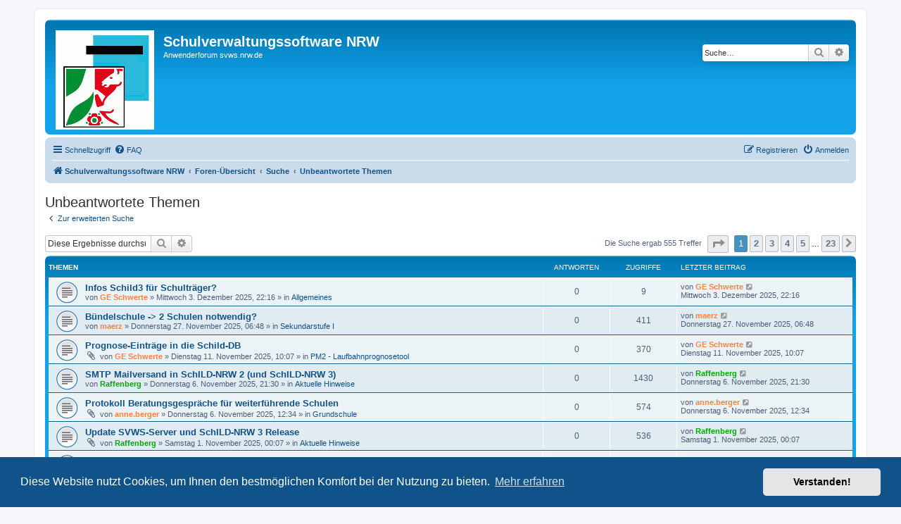

--- FILE ---
content_type: text/html; charset=UTF-8
request_url: https://schulverwaltungsinfos.nrw.de/svws/forum/search.php?search_id=unanswered&sid=2617c38bbed3ae79504af498eaf79125
body_size: 9515
content:
<!DOCTYPE html>
<html dir="ltr" lang="de">
<head>
<meta charset="utf-8" />
<meta http-equiv="X-UA-Compatible" content="IE=edge">
<meta name="viewport" content="width=device-width, initial-scale=1" />

<title>Schulverwaltungssoftware NRW - Unbeantwortete Themen</title>

	<link rel="alternate" type="application/atom+xml" title="Feed - Schulverwaltungssoftware NRW" href="/svws/forum/app.php/feed?sid=83af5442765b7deac96bddf1f99ed091">	<link rel="alternate" type="application/atom+xml" title="Feed - Neuigkeiten" href="/svws/forum/app.php/feed/news?sid=83af5442765b7deac96bddf1f99ed091">	<link rel="alternate" type="application/atom+xml" title="Feed - Alle Foren" href="/svws/forum/app.php/feed/forums?sid=83af5442765b7deac96bddf1f99ed091">	<link rel="alternate" type="application/atom+xml" title="Feed - Neue Themen" href="/svws/forum/app.php/feed/topics?sid=83af5442765b7deac96bddf1f99ed091">	<link rel="alternate" type="application/atom+xml" title="Feed - Aktive Themen" href="/svws/forum/app.php/feed/topics_active?sid=83af5442765b7deac96bddf1f99ed091">			

<!--
	phpBB style name: prosilver
	Based on style:   prosilver (this is the default phpBB3 style)
	Original author:  Tom Beddard ( http://www.subBlue.com/ )
	Modified by:
-->

<link href="./assets/css/font-awesome.min.css?assets_version=22" rel="stylesheet">
<link href="./styles/prosilver/theme/stylesheet.css?assets_version=22" rel="stylesheet">
<link href="./styles/prosilver/theme/de_x_sie/stylesheet.css?assets_version=22" rel="stylesheet">



	<link href="./assets/cookieconsent/cookieconsent.min.css?assets_version=22" rel="stylesheet">

<!--[if lte IE 9]>
	<link href="./styles/prosilver/theme/tweaks.css?assets_version=22" rel="stylesheet">
<![endif]-->


<link href="./ext/phpbb/pages/styles/prosilver/theme/pages_common.css?assets_version=22" rel="stylesheet" media="screen">



</head>
<body id="phpbb" class="nojs notouch section-search ltr ">


<div id="wrap" class="wrap">
	<a id="top" class="top-anchor" accesskey="t"></a>
	<div id="page-header">
		<div class="headerbar" role="banner">
					<div class="inner">

			<div id="site-description" class="site-description">
		<a id="logo" class="logo" href="https://www.svws.nrw.de/" title="Schulverwaltungssoftware NRW">
					<span class="site_logo"></span>
				</a>
				<h1>Schulverwaltungssoftware NRW</h1>
				<p>Anwenderforum svws.nrw.de</p>
				<p class="skiplink"><a href="#start_here">Zum Inhalt</a></p>
			</div>

									<div id="search-box" class="search-box search-header" role="search">
				<form action="./search.php?sid=83af5442765b7deac96bddf1f99ed091" method="get" id="search">
				<fieldset>
					<input name="keywords" id="keywords" type="search" maxlength="128" title="Suche nach Wörtern" class="inputbox search tiny" size="20" value="" placeholder="Suche…" />
					<button class="button button-search" type="submit" title="Suche">
						<i class="icon fa-search fa-fw" aria-hidden="true"></i><span class="sr-only">Suche</span>
					</button>
					<a href="./search.php?sid=83af5442765b7deac96bddf1f99ed091" class="button button-search-end" title="Erweiterte Suche">
						<i class="icon fa-cog fa-fw" aria-hidden="true"></i><span class="sr-only">Erweiterte Suche</span>
					</a>
					<input type="hidden" name="sid" value="83af5442765b7deac96bddf1f99ed091" />

				</fieldset>
				</form>
			</div>
						
			</div>
					</div>
				<div class="navbar" role="navigation">
	<div class="inner">

	<ul id="nav-main" class="nav-main linklist" role="menubar">

		<li id="quick-links" class="quick-links dropdown-container responsive-menu" data-skip-responsive="true">
			<a href="#" class="dropdown-trigger">
				<i class="icon fa-bars fa-fw" aria-hidden="true"></i><span>Schnellzugriff</span>
			</a>
			<div class="dropdown">
				<div class="pointer"><div class="pointer-inner"></div></div>
				<ul class="dropdown-contents" role="menu">
					
											<li class="separator"></li>
																									<li>
								<a href="./search.php?search_id=unanswered&amp;sid=83af5442765b7deac96bddf1f99ed091" role="menuitem">
									<i class="icon fa-file-o fa-fw icon-gray" aria-hidden="true"></i><span>Unbeantwortete Themen</span>
								</a>
							</li>
							<li>
								<a href="./search.php?search_id=active_topics&amp;sid=83af5442765b7deac96bddf1f99ed091" role="menuitem">
									<i class="icon fa-file-o fa-fw icon-blue" aria-hidden="true"></i><span>Aktive Themen</span>
								</a>
							</li>
							<li class="separator"></li>
							<li>
								<a href="./search.php?sid=83af5442765b7deac96bddf1f99ed091" role="menuitem">
									<i class="icon fa-search fa-fw" aria-hidden="true"></i><span>Suche</span>
								</a>
							</li>
					
										<li class="separator"></li>

									</ul>
			</div>
		</li>

				<li data-skip-responsive="true">
			<a href="/svws/forum/app.php/help/faq?sid=83af5442765b7deac96bddf1f99ed091" rel="help" title="Häufig gestellte Fragen" role="menuitem">
				<i class="icon fa-question-circle fa-fw" aria-hidden="true"></i><span>FAQ</span>
			</a>
		</li>
						
			<li class="rightside"  data-skip-responsive="true">
			<a href="./ucp.php?mode=login&amp;redirect=search.php%3Fsearch_id%3Dunanswered&amp;sid=83af5442765b7deac96bddf1f99ed091" title="Anmelden" accesskey="x" role="menuitem">
				<i class="icon fa-power-off fa-fw" aria-hidden="true"></i><span>Anmelden</span>
			</a>
		</li>
					<li class="rightside" data-skip-responsive="true">
				<a href="./ucp.php?mode=register&amp;sid=83af5442765b7deac96bddf1f99ed091" role="menuitem">
					<i class="icon fa-pencil-square-o  fa-fw" aria-hidden="true"></i><span>Registrieren</span>
				</a>
			</li>
						</ul>

	<ul id="nav-breadcrumbs" class="nav-breadcrumbs linklist navlinks" role="menubar">
				
		
		<li class="breadcrumbs" itemscope itemtype="https://schema.org/BreadcrumbList">

							<span class="crumb" itemtype="https://schema.org/ListItem" itemprop="itemListElement" itemscope><a itemprop="item" href="https://www.svws.nrw.de/" data-navbar-reference="home"><i class="icon fa-home fa-fw" aria-hidden="true"></i><span itemprop="name">Schulverwaltungssoftware NRW</span></a><meta itemprop="position" content="1" /></span>
			
							<span class="crumb" itemtype="https://schema.org/ListItem" itemprop="itemListElement" itemscope><a itemprop="item" href="./index.php?sid=83af5442765b7deac96bddf1f99ed091" accesskey="h" data-navbar-reference="index"><span itemprop="name">Foren-Übersicht</span></a><meta itemprop="position" content="2" /></span>

											
								<span class="crumb" itemtype="https://schema.org/ListItem" itemprop="itemListElement" itemscope><a itemprop="item" href="./search.php?sid=83af5442765b7deac96bddf1f99ed091"><span itemprop="name">Suche</span></a><meta itemprop="position" content="3" /></span>
															
								<span class="crumb" itemtype="https://schema.org/ListItem" itemprop="itemListElement" itemscope><a itemprop="item" href="./search.php?search_id=unanswered&amp;sid=83af5442765b7deac96bddf1f99ed091"><span itemprop="name">Unbeantwortete Themen</span></a><meta itemprop="position" content="4" /></span>
							
					</li>

		
					<li class="rightside responsive-search">
				<a href="./search.php?sid=83af5442765b7deac96bddf1f99ed091" title="Zeigt die erweiterten Suchoptionen an" role="menuitem">
					<i class="icon fa-search fa-fw" aria-hidden="true"></i><span class="sr-only">Suche</span>
				</a>
			</li>
			</ul>

	</div>
</div>
	</div>

	
	<a id="start_here" class="anchor"></a>
	<div id="page-body" class="page-body" role="main">
		
		

<h2 class="searchresults-title">Unbeantwortete Themen</h2>

	<p class="advanced-search-link">
		<a class="arrow-left" href="./search.php?sid=83af5442765b7deac96bddf1f99ed091" title="Erweiterte Suche">
			<i class="icon fa-angle-left fa-fw icon-black" aria-hidden="true"></i><span>Zur erweiterten Suche</span>
		</a>
	</p>


	<div class="action-bar bar-top">

			<div class="search-box" role="search">
			<form method="post" action="./search.php?st=0&amp;sk=t&amp;sd=d&amp;sr=topics&amp;sid=83af5442765b7deac96bddf1f99ed091&amp;search_id=unanswered">
			<fieldset>
				<input class="inputbox search tiny" type="search" name="add_keywords" id="add_keywords" value="" placeholder="Diese Ergebnisse durchsuchen" />
				<button class="button button-search" type="submit" title="Suche">
					<i class="icon fa-search fa-fw" aria-hidden="true"></i><span class="sr-only">Suche</span>
				</button>
				<a href="./search.php?sid=83af5442765b7deac96bddf1f99ed091" class="button button-search-end" title="Erweiterte Suche">
					<i class="icon fa-cog fa-fw" aria-hidden="true"></i><span class="sr-only">Erweiterte Suche</span>
				</a>
			</fieldset>
			</form>
		</div>
	
		
		<div class="pagination">
						Die Suche ergab 555 Treffer
							<ul>
	<li class="dropdown-container dropdown-button-control dropdown-page-jump page-jump">
		<a class="button button-icon-only dropdown-trigger" href="#" title="Klicken Sie, um auf Seite … zu gehen" role="button"><i class="icon fa-level-down fa-rotate-270" aria-hidden="true"></i><span class="sr-only">Seite <strong>1</strong> von <strong>23</strong></span></a>
		<div class="dropdown">
			<div class="pointer"><div class="pointer-inner"></div></div>
			<ul class="dropdown-contents">
				<li>Gehe zu Seite:</li>
				<li class="page-jump-form">
					<input type="number" name="page-number" min="1" max="999999" title="Geben Sie die Nummer der Seite an, zu der Sie gehen möchten." class="inputbox tiny" data-per-page="25" data-base-url=".&#x2F;search.php&#x3F;st&#x3D;0&amp;amp&#x3B;sk&#x3D;t&amp;amp&#x3B;sd&#x3D;d&amp;amp&#x3B;sr&#x3D;topics&amp;amp&#x3B;sid&#x3D;83af5442765b7deac96bddf1f99ed091&amp;amp&#x3B;search_id&#x3D;unanswered" data-start-name="start" />
					<input class="button2" value="Los" type="button" />
				</li>
			</ul>
		</div>
	</li>
		<li class="active"><span>1</span></li>
				<li><a class="button" href="./search.php?st=0&amp;sk=t&amp;sd=d&amp;sr=topics&amp;sid=83af5442765b7deac96bddf1f99ed091&amp;search_id=unanswered&amp;start=25" role="button">2</a></li>
				<li><a class="button" href="./search.php?st=0&amp;sk=t&amp;sd=d&amp;sr=topics&amp;sid=83af5442765b7deac96bddf1f99ed091&amp;search_id=unanswered&amp;start=50" role="button">3</a></li>
				<li><a class="button" href="./search.php?st=0&amp;sk=t&amp;sd=d&amp;sr=topics&amp;sid=83af5442765b7deac96bddf1f99ed091&amp;search_id=unanswered&amp;start=75" role="button">4</a></li>
				<li><a class="button" href="./search.php?st=0&amp;sk=t&amp;sd=d&amp;sr=topics&amp;sid=83af5442765b7deac96bddf1f99ed091&amp;search_id=unanswered&amp;start=100" role="button">5</a></li>
			<li class="ellipsis" role="separator"><span>…</span></li>
				<li><a class="button" href="./search.php?st=0&amp;sk=t&amp;sd=d&amp;sr=topics&amp;sid=83af5442765b7deac96bddf1f99ed091&amp;search_id=unanswered&amp;start=550" role="button">23</a></li>
				<li class="arrow next"><a class="button button-icon-only" href="./search.php?st=0&amp;sk=t&amp;sd=d&amp;sr=topics&amp;sid=83af5442765b7deac96bddf1f99ed091&amp;search_id=unanswered&amp;start=25" rel="next" role="button"><i class="icon fa-chevron-right fa-fw" aria-hidden="true"></i><span class="sr-only">Nächste</span></a></li>
	</ul>
					</div>
	</div>


		<div class="forumbg">

		<div class="inner">
		<ul class="topiclist">
			<li class="header">
				<dl class="row-item">
					<dt><div class="list-inner">Themen</div></dt>
					<dd class="posts">Antworten</dd>
					<dd class="views">Zugriffe</dd>
					<dd class="lastpost"><span>Letzter Beitrag</span></dd>
									</dl>
			</li>
		</ul>
		<ul class="topiclist topics">

								<li class="row bg1">
				<dl class="row-item topic_read">
					<dt title="Es gibt keine neuen ungelesenen Beiträge in diesem Thema.">
												<div class="list-inner">
																					<a href="./viewtopic.php?t=8222&amp;sid=83af5442765b7deac96bddf1f99ed091" class="topictitle">Infos Schild3 für Schulträger?</a>
																												<br />
							
															<div class="responsive-show" style="display: none;">
									Letzter Beitrag von <a href="./memberlist.php?mode=viewprofile&amp;u=112&amp;sid=83af5442765b7deac96bddf1f99ed091" style="color: #FF8040;" class="username-coloured">GE Schwerte</a> &laquo; <a href="./viewtopic.php?p=48449&amp;sid=83af5442765b7deac96bddf1f99ed091#p48449" title="Gehe zum letzten Beitrag"><time datetime="2025-12-03T21:16:12+00:00">Mittwoch 3. Dezember 2025, 22:16</time></a>
									<br />Verfasst in <a href="./viewforum.php?f=89&amp;sid=83af5442765b7deac96bddf1f99ed091">Allgemeines</a>
								</div>
														
							<div class="responsive-hide left-box">
																																von <a href="./memberlist.php?mode=viewprofile&amp;u=112&amp;sid=83af5442765b7deac96bddf1f99ed091" style="color: #FF8040;" class="username-coloured">GE Schwerte</a> &raquo; <time datetime="2025-12-03T21:16:12+00:00">Mittwoch 3. Dezember 2025, 22:16</time> &raquo; in <a href="./viewforum.php?f=89&amp;sid=83af5442765b7deac96bddf1f99ed091">Allgemeines</a>
															</div>

							
													</div>
					</dt>
					<dd class="posts">0 <dfn>Antworten</dfn></dd>
					<dd class="views">9 <dfn>Zugriffe</dfn></dd>
					<dd class="lastpost">
						<span><dfn>Letzter Beitrag </dfn>von <a href="./memberlist.php?mode=viewprofile&amp;u=112&amp;sid=83af5442765b7deac96bddf1f99ed091" style="color: #FF8040;" class="username-coloured">GE Schwerte</a>															<a href="./viewtopic.php?p=48449&amp;sid=83af5442765b7deac96bddf1f99ed091#p48449" title="Gehe zum letzten Beitrag">
									<i class="icon fa-external-link-square fa-fw icon-lightgray icon-md" aria-hidden="true"></i><span class="sr-only"></span>
								</a>
														<br /><time datetime="2025-12-03T21:16:12+00:00">Mittwoch 3. Dezember 2025, 22:16</time>
						</span>
					</dd>
									</dl>
			</li>
											<li class="row bg2">
				<dl class="row-item topic_read">
					<dt title="Es gibt keine neuen ungelesenen Beiträge in diesem Thema.">
												<div class="list-inner">
																					<a href="./viewtopic.php?t=8207&amp;sid=83af5442765b7deac96bddf1f99ed091" class="topictitle">Bündelschule -&gt; 2 Schulen notwendig?</a>
																												<br />
							
															<div class="responsive-show" style="display: none;">
									Letzter Beitrag von <a href="./memberlist.php?mode=viewprofile&amp;u=3992&amp;sid=83af5442765b7deac96bddf1f99ed091" style="color: #FF8040;" class="username-coloured">maerz</a> &laquo; <a href="./viewtopic.php?p=48355&amp;sid=83af5442765b7deac96bddf1f99ed091#p48355" title="Gehe zum letzten Beitrag"><time datetime="2025-11-27T05:48:35+00:00">Donnerstag 27. November 2025, 06:48</time></a>
									<br />Verfasst in <a href="./viewforum.php?f=96&amp;sid=83af5442765b7deac96bddf1f99ed091">Sekundarstufe I</a>
								</div>
														
							<div class="responsive-hide left-box">
																																von <a href="./memberlist.php?mode=viewprofile&amp;u=3992&amp;sid=83af5442765b7deac96bddf1f99ed091" style="color: #FF8040;" class="username-coloured">maerz</a> &raquo; <time datetime="2025-11-27T05:48:35+00:00">Donnerstag 27. November 2025, 06:48</time> &raquo; in <a href="./viewforum.php?f=96&amp;sid=83af5442765b7deac96bddf1f99ed091">Sekundarstufe I</a>
															</div>

							
													</div>
					</dt>
					<dd class="posts">0 <dfn>Antworten</dfn></dd>
					<dd class="views">411 <dfn>Zugriffe</dfn></dd>
					<dd class="lastpost">
						<span><dfn>Letzter Beitrag </dfn>von <a href="./memberlist.php?mode=viewprofile&amp;u=3992&amp;sid=83af5442765b7deac96bddf1f99ed091" style="color: #FF8040;" class="username-coloured">maerz</a>															<a href="./viewtopic.php?p=48355&amp;sid=83af5442765b7deac96bddf1f99ed091#p48355" title="Gehe zum letzten Beitrag">
									<i class="icon fa-external-link-square fa-fw icon-lightgray icon-md" aria-hidden="true"></i><span class="sr-only"></span>
								</a>
														<br /><time datetime="2025-11-27T05:48:35+00:00">Donnerstag 27. November 2025, 06:48</time>
						</span>
					</dd>
									</dl>
			</li>
											<li class="row bg1">
				<dl class="row-item topic_read">
					<dt title="Es gibt keine neuen ungelesenen Beiträge in diesem Thema.">
												<div class="list-inner">
																					<a href="./viewtopic.php?t=8169&amp;sid=83af5442765b7deac96bddf1f99ed091" class="topictitle">Prognose-Einträge in die Schild-DB</a>
																												<br />
							
															<div class="responsive-show" style="display: none;">
									Letzter Beitrag von <a href="./memberlist.php?mode=viewprofile&amp;u=112&amp;sid=83af5442765b7deac96bddf1f99ed091" style="color: #FF8040;" class="username-coloured">GE Schwerte</a> &laquo; <a href="./viewtopic.php?p=48155&amp;sid=83af5442765b7deac96bddf1f99ed091#p48155" title="Gehe zum letzten Beitrag"><time datetime="2025-11-11T09:07:56+00:00">Dienstag 11. November 2025, 10:07</time></a>
									<br />Verfasst in <a href="./viewforum.php?f=44&amp;sid=83af5442765b7deac96bddf1f99ed091">PM2 - Laufbahnprognosetool</a>
								</div>
														
							<div class="responsive-hide left-box">
																<i class="icon fa-paperclip fa-fw" aria-hidden="true"></i>																von <a href="./memberlist.php?mode=viewprofile&amp;u=112&amp;sid=83af5442765b7deac96bddf1f99ed091" style="color: #FF8040;" class="username-coloured">GE Schwerte</a> &raquo; <time datetime="2025-11-11T09:07:56+00:00">Dienstag 11. November 2025, 10:07</time> &raquo; in <a href="./viewforum.php?f=44&amp;sid=83af5442765b7deac96bddf1f99ed091">PM2 - Laufbahnprognosetool</a>
															</div>

							
													</div>
					</dt>
					<dd class="posts">0 <dfn>Antworten</dfn></dd>
					<dd class="views">370 <dfn>Zugriffe</dfn></dd>
					<dd class="lastpost">
						<span><dfn>Letzter Beitrag </dfn>von <a href="./memberlist.php?mode=viewprofile&amp;u=112&amp;sid=83af5442765b7deac96bddf1f99ed091" style="color: #FF8040;" class="username-coloured">GE Schwerte</a>															<a href="./viewtopic.php?p=48155&amp;sid=83af5442765b7deac96bddf1f99ed091#p48155" title="Gehe zum letzten Beitrag">
									<i class="icon fa-external-link-square fa-fw icon-lightgray icon-md" aria-hidden="true"></i><span class="sr-only"></span>
								</a>
														<br /><time datetime="2025-11-11T09:07:56+00:00">Dienstag 11. November 2025, 10:07</time>
						</span>
					</dd>
									</dl>
			</li>
											<li class="row bg2">
				<dl class="row-item topic_read">
					<dt title="Es gibt keine neuen ungelesenen Beiträge in diesem Thema.">
												<div class="list-inner">
																					<a href="./viewtopic.php?t=8159&amp;sid=83af5442765b7deac96bddf1f99ed091" class="topictitle">SMTP Mailversand in SchILD-NRW 2 (und SchILD-NRW 3)</a>
																												<br />
							
															<div class="responsive-show" style="display: none;">
									Letzter Beitrag von <a href="./memberlist.php?mode=viewprofile&amp;u=52&amp;sid=83af5442765b7deac96bddf1f99ed091" style="color: #00AA00;" class="username-coloured">Raffenberg</a> &laquo; <a href="./viewtopic.php?p=48101&amp;sid=83af5442765b7deac96bddf1f99ed091#p48101" title="Gehe zum letzten Beitrag"><time datetime="2025-11-06T20:30:44+00:00">Donnerstag 6. November 2025, 21:30</time></a>
									<br />Verfasst in <a href="./viewforum.php?f=2&amp;sid=83af5442765b7deac96bddf1f99ed091">Aktuelle Hinweise</a>
								</div>
														
							<div class="responsive-hide left-box">
																																von <a href="./memberlist.php?mode=viewprofile&amp;u=52&amp;sid=83af5442765b7deac96bddf1f99ed091" style="color: #00AA00;" class="username-coloured">Raffenberg</a> &raquo; <time datetime="2025-11-06T20:30:44+00:00">Donnerstag 6. November 2025, 21:30</time> &raquo; in <a href="./viewforum.php?f=2&amp;sid=83af5442765b7deac96bddf1f99ed091">Aktuelle Hinweise</a>
															</div>

							
													</div>
					</dt>
					<dd class="posts">0 <dfn>Antworten</dfn></dd>
					<dd class="views">1430 <dfn>Zugriffe</dfn></dd>
					<dd class="lastpost">
						<span><dfn>Letzter Beitrag </dfn>von <a href="./memberlist.php?mode=viewprofile&amp;u=52&amp;sid=83af5442765b7deac96bddf1f99ed091" style="color: #00AA00;" class="username-coloured">Raffenberg</a>															<a href="./viewtopic.php?p=48101&amp;sid=83af5442765b7deac96bddf1f99ed091#p48101" title="Gehe zum letzten Beitrag">
									<i class="icon fa-external-link-square fa-fw icon-lightgray icon-md" aria-hidden="true"></i><span class="sr-only"></span>
								</a>
														<br /><time datetime="2025-11-06T20:30:44+00:00">Donnerstag 6. November 2025, 21:30</time>
						</span>
					</dd>
									</dl>
			</li>
											<li class="row bg1">
				<dl class="row-item topic_read">
					<dt title="Es gibt keine neuen ungelesenen Beiträge in diesem Thema.">
												<div class="list-inner">
																					<a href="./viewtopic.php?t=8154&amp;sid=83af5442765b7deac96bddf1f99ed091" class="topictitle">Protokoll Beratungsgespräche für weiterführende Schulen</a>
																												<br />
							
															<div class="responsive-show" style="display: none;">
									Letzter Beitrag von <a href="./memberlist.php?mode=viewprofile&amp;u=3968&amp;sid=83af5442765b7deac96bddf1f99ed091" style="color: #FF8040;" class="username-coloured">anne.berger</a> &laquo; <a href="./viewtopic.php?p=48082&amp;sid=83af5442765b7deac96bddf1f99ed091#p48082" title="Gehe zum letzten Beitrag"><time datetime="2025-11-06T11:34:27+00:00">Donnerstag 6. November 2025, 12:34</time></a>
									<br />Verfasst in <a href="./viewforum.php?f=95&amp;sid=83af5442765b7deac96bddf1f99ed091">Grundschule</a>
								</div>
														
							<div class="responsive-hide left-box">
																<i class="icon fa-paperclip fa-fw" aria-hidden="true"></i>																von <a href="./memberlist.php?mode=viewprofile&amp;u=3968&amp;sid=83af5442765b7deac96bddf1f99ed091" style="color: #FF8040;" class="username-coloured">anne.berger</a> &raquo; <time datetime="2025-11-06T11:34:27+00:00">Donnerstag 6. November 2025, 12:34</time> &raquo; in <a href="./viewforum.php?f=95&amp;sid=83af5442765b7deac96bddf1f99ed091">Grundschule</a>
															</div>

							
													</div>
					</dt>
					<dd class="posts">0 <dfn>Antworten</dfn></dd>
					<dd class="views">574 <dfn>Zugriffe</dfn></dd>
					<dd class="lastpost">
						<span><dfn>Letzter Beitrag </dfn>von <a href="./memberlist.php?mode=viewprofile&amp;u=3968&amp;sid=83af5442765b7deac96bddf1f99ed091" style="color: #FF8040;" class="username-coloured">anne.berger</a>															<a href="./viewtopic.php?p=48082&amp;sid=83af5442765b7deac96bddf1f99ed091#p48082" title="Gehe zum letzten Beitrag">
									<i class="icon fa-external-link-square fa-fw icon-lightgray icon-md" aria-hidden="true"></i><span class="sr-only"></span>
								</a>
														<br /><time datetime="2025-11-06T11:34:27+00:00">Donnerstag 6. November 2025, 12:34</time>
						</span>
					</dd>
									</dl>
			</li>
											<li class="row bg2">
				<dl class="row-item topic_read">
					<dt title="Es gibt keine neuen ungelesenen Beiträge in diesem Thema.">
												<div class="list-inner">
																					<a href="./viewtopic.php?t=8137&amp;sid=83af5442765b7deac96bddf1f99ed091" class="topictitle">Update SVWS-Server und SchILD-NRW 3 Release</a>
																												<br />
							
															<div class="responsive-show" style="display: none;">
									Letzter Beitrag von <a href="./memberlist.php?mode=viewprofile&amp;u=52&amp;sid=83af5442765b7deac96bddf1f99ed091" style="color: #00AA00;" class="username-coloured">Raffenberg</a> &laquo; <a href="./viewtopic.php?p=48013&amp;sid=83af5442765b7deac96bddf1f99ed091#p48013" title="Gehe zum letzten Beitrag"><time datetime="2025-10-31T23:07:22+00:00">Samstag 1. November 2025, 00:07</time></a>
									<br />Verfasst in <a href="./viewforum.php?f=2&amp;sid=83af5442765b7deac96bddf1f99ed091">Aktuelle Hinweise</a>
								</div>
														
							<div class="responsive-hide left-box">
																<i class="icon fa-paperclip fa-fw" aria-hidden="true"></i>																von <a href="./memberlist.php?mode=viewprofile&amp;u=52&amp;sid=83af5442765b7deac96bddf1f99ed091" style="color: #00AA00;" class="username-coloured">Raffenberg</a> &raquo; <time datetime="2025-10-31T23:07:22+00:00">Samstag 1. November 2025, 00:07</time> &raquo; in <a href="./viewforum.php?f=2&amp;sid=83af5442765b7deac96bddf1f99ed091">Aktuelle Hinweise</a>
															</div>

							
													</div>
					</dt>
					<dd class="posts">0 <dfn>Antworten</dfn></dd>
					<dd class="views">536 <dfn>Zugriffe</dfn></dd>
					<dd class="lastpost">
						<span><dfn>Letzter Beitrag </dfn>von <a href="./memberlist.php?mode=viewprofile&amp;u=52&amp;sid=83af5442765b7deac96bddf1f99ed091" style="color: #00AA00;" class="username-coloured">Raffenberg</a>															<a href="./viewtopic.php?p=48013&amp;sid=83af5442765b7deac96bddf1f99ed091#p48013" title="Gehe zum letzten Beitrag">
									<i class="icon fa-external-link-square fa-fw icon-lightgray icon-md" aria-hidden="true"></i><span class="sr-only"></span>
								</a>
														<br /><time datetime="2025-10-31T23:07:22+00:00">Samstag 1. November 2025, 00:07</time>
						</span>
					</dd>
									</dl>
			</li>
											<li class="row bg1">
				<dl class="row-item topic_read">
					<dt title="Es gibt keine neuen ungelesenen Beiträge in diesem Thema.">
												<div class="list-inner">
																					<a href="./viewtopic.php?t=8107&amp;sid=83af5442765b7deac96bddf1f99ed091" class="topictitle">Update Report Basissammlung SchILD-NRW3</a>
																												<br />
							
															<div class="responsive-show" style="display: none;">
									Letzter Beitrag von <a href="./memberlist.php?mode=viewprofile&amp;u=52&amp;sid=83af5442765b7deac96bddf1f99ed091" style="color: #00AA00;" class="username-coloured">Raffenberg</a> &laquo; <a href="./viewtopic.php?p=47849&amp;sid=83af5442765b7deac96bddf1f99ed091#p47849" title="Gehe zum letzten Beitrag"><time datetime="2025-10-06T18:28:45+00:00">Montag 6. Oktober 2025, 20:28</time></a>
									<br />Verfasst in <a href="./viewforum.php?f=94&amp;sid=83af5442765b7deac96bddf1f99ed091">Drucken / Reportdesigner</a>
								</div>
														
							<div class="responsive-hide left-box">
																																von <a href="./memberlist.php?mode=viewprofile&amp;u=52&amp;sid=83af5442765b7deac96bddf1f99ed091" style="color: #00AA00;" class="username-coloured">Raffenberg</a> &raquo; <time datetime="2025-10-06T18:28:45+00:00">Montag 6. Oktober 2025, 20:28</time> &raquo; in <a href="./viewforum.php?f=94&amp;sid=83af5442765b7deac96bddf1f99ed091">Drucken / Reportdesigner</a>
															</div>

							
													</div>
					</dt>
					<dd class="posts">0 <dfn>Antworten</dfn></dd>
					<dd class="views">1917 <dfn>Zugriffe</dfn></dd>
					<dd class="lastpost">
						<span><dfn>Letzter Beitrag </dfn>von <a href="./memberlist.php?mode=viewprofile&amp;u=52&amp;sid=83af5442765b7deac96bddf1f99ed091" style="color: #00AA00;" class="username-coloured">Raffenberg</a>															<a href="./viewtopic.php?p=47849&amp;sid=83af5442765b7deac96bddf1f99ed091#p47849" title="Gehe zum letzten Beitrag">
									<i class="icon fa-external-link-square fa-fw icon-lightgray icon-md" aria-hidden="true"></i><span class="sr-only"></span>
								</a>
														<br /><time datetime="2025-10-06T18:28:45+00:00">Montag 6. Oktober 2025, 20:28</time>
						</span>
					</dd>
									</dl>
			</li>
											<li class="row bg2">
				<dl class="row-item topic_read">
					<dt title="Es gibt keine neuen ungelesenen Beiträge in diesem Thema.">
												<div class="list-inner">
																					<a href="./viewtopic.php?t=8106&amp;sid=83af5442765b7deac96bddf1f99ed091" class="topictitle">Update Report Basissammlung SchILD-NRW2</a>
																												<br />
							
															<div class="responsive-show" style="display: none;">
									Letzter Beitrag von <a href="./memberlist.php?mode=viewprofile&amp;u=52&amp;sid=83af5442765b7deac96bddf1f99ed091" style="color: #00AA00;" class="username-coloured">Raffenberg</a> &laquo; <a href="./viewtopic.php?p=47848&amp;sid=83af5442765b7deac96bddf1f99ed091#p47848" title="Gehe zum letzten Beitrag"><time datetime="2025-10-06T18:28:09+00:00">Montag 6. Oktober 2025, 20:28</time></a>
									<br />Verfasst in <a href="./viewforum.php?f=14&amp;sid=83af5442765b7deac96bddf1f99ed091">Drucken / Reportdesigner</a>
								</div>
														
							<div class="responsive-hide left-box">
																																von <a href="./memberlist.php?mode=viewprofile&amp;u=52&amp;sid=83af5442765b7deac96bddf1f99ed091" style="color: #00AA00;" class="username-coloured">Raffenberg</a> &raquo; <time datetime="2025-10-06T18:28:09+00:00">Montag 6. Oktober 2025, 20:28</time> &raquo; in <a href="./viewforum.php?f=14&amp;sid=83af5442765b7deac96bddf1f99ed091">Drucken / Reportdesigner</a>
															</div>

							
													</div>
					</dt>
					<dd class="posts">0 <dfn>Antworten</dfn></dd>
					<dd class="views">1353 <dfn>Zugriffe</dfn></dd>
					<dd class="lastpost">
						<span><dfn>Letzter Beitrag </dfn>von <a href="./memberlist.php?mode=viewprofile&amp;u=52&amp;sid=83af5442765b7deac96bddf1f99ed091" style="color: #00AA00;" class="username-coloured">Raffenberg</a>															<a href="./viewtopic.php?p=47848&amp;sid=83af5442765b7deac96bddf1f99ed091#p47848" title="Gehe zum letzten Beitrag">
									<i class="icon fa-external-link-square fa-fw icon-lightgray icon-md" aria-hidden="true"></i><span class="sr-only"></span>
								</a>
														<br /><time datetime="2025-10-06T18:28:09+00:00">Montag 6. Oktober 2025, 20:28</time>
						</span>
					</dd>
									</dl>
			</li>
											<li class="row bg1">
				<dl class="row-item topic_read">
					<dt title="Es gibt keine neuen ungelesenen Beiträge in diesem Thema.">
												<div class="list-inner">
																					<a href="./viewtopic.php?t=8037&amp;sid=83af5442765b7deac96bddf1f99ed091" class="topictitle">Teilnote eines Faches aus einem bestimmten vergangenen Abschnitt</a>
																												<br />
							
															<div class="responsive-show" style="display: none;">
									Letzter Beitrag von <a href="./memberlist.php?mode=viewprofile&amp;u=3449&amp;sid=83af5442765b7deac96bddf1f99ed091" style="color: #FF8040;" class="username-coloured">Mathi</a> &laquo; <a href="./viewtopic.php?p=47437&amp;sid=83af5442765b7deac96bddf1f99ed091#p47437" title="Gehe zum letzten Beitrag"><time datetime="2025-09-14T15:33:16+00:00">Sonntag 14. September 2025, 17:33</time></a>
									<br />Verfasst in <a href="./viewforum.php?f=14&amp;sid=83af5442765b7deac96bddf1f99ed091">Drucken / Reportdesigner</a>
								</div>
														
							<div class="responsive-hide left-box">
																																von <a href="./memberlist.php?mode=viewprofile&amp;u=3449&amp;sid=83af5442765b7deac96bddf1f99ed091" style="color: #FF8040;" class="username-coloured">Mathi</a> &raquo; <time datetime="2025-09-14T15:33:16+00:00">Sonntag 14. September 2025, 17:33</time> &raquo; in <a href="./viewforum.php?f=14&amp;sid=83af5442765b7deac96bddf1f99ed091">Drucken / Reportdesigner</a>
															</div>

							
													</div>
					</dt>
					<dd class="posts">0 <dfn>Antworten</dfn></dd>
					<dd class="views">1235 <dfn>Zugriffe</dfn></dd>
					<dd class="lastpost">
						<span><dfn>Letzter Beitrag </dfn>von <a href="./memberlist.php?mode=viewprofile&amp;u=3449&amp;sid=83af5442765b7deac96bddf1f99ed091" style="color: #FF8040;" class="username-coloured">Mathi</a>															<a href="./viewtopic.php?p=47437&amp;sid=83af5442765b7deac96bddf1f99ed091#p47437" title="Gehe zum letzten Beitrag">
									<i class="icon fa-external-link-square fa-fw icon-lightgray icon-md" aria-hidden="true"></i><span class="sr-only"></span>
								</a>
														<br /><time datetime="2025-09-14T15:33:16+00:00">Sonntag 14. September 2025, 17:33</time>
						</span>
					</dd>
									</dl>
			</li>
											<li class="row bg2">
				<dl class="row-item topic_read">
					<dt title="Es gibt keine neuen ungelesenen Beiträge in diesem Thema.">
												<div class="list-inner">
																					<a href="./viewtopic.php?t=8024&amp;sid=83af5442765b7deac96bddf1f99ed091" class="topictitle">Report für aktuelles Flöttmann-Klassenbuch</a>
																												<br />
							
															<div class="responsive-show" style="display: none;">
									Letzter Beitrag von <a href="./memberlist.php?mode=viewprofile&amp;u=3120&amp;sid=83af5442765b7deac96bddf1f99ed091" style="color: #FF8040;" class="username-coloured">B.Heinrich</a> &laquo; <a href="./viewtopic.php?p=47384&amp;sid=83af5442765b7deac96bddf1f99ed091#p47384" title="Gehe zum letzten Beitrag"><time datetime="2025-09-10T18:37:01+00:00">Mittwoch 10. September 2025, 20:37</time></a>
									<br />Verfasst in <a href="./viewforum.php?f=14&amp;sid=83af5442765b7deac96bddf1f99ed091">Drucken / Reportdesigner</a>
								</div>
														
							<div class="responsive-hide left-box">
																<i class="icon fa-paperclip fa-fw" aria-hidden="true"></i>																von <a href="./memberlist.php?mode=viewprofile&amp;u=3120&amp;sid=83af5442765b7deac96bddf1f99ed091" style="color: #FF8040;" class="username-coloured">B.Heinrich</a> &raquo; <time datetime="2025-09-10T18:37:01+00:00">Mittwoch 10. September 2025, 20:37</time> &raquo; in <a href="./viewforum.php?f=14&amp;sid=83af5442765b7deac96bddf1f99ed091">Drucken / Reportdesigner</a>
															</div>

							
													</div>
					</dt>
					<dd class="posts">0 <dfn>Antworten</dfn></dd>
					<dd class="views">1420 <dfn>Zugriffe</dfn></dd>
					<dd class="lastpost">
						<span><dfn>Letzter Beitrag </dfn>von <a href="./memberlist.php?mode=viewprofile&amp;u=3120&amp;sid=83af5442765b7deac96bddf1f99ed091" style="color: #FF8040;" class="username-coloured">B.Heinrich</a>															<a href="./viewtopic.php?p=47384&amp;sid=83af5442765b7deac96bddf1f99ed091#p47384" title="Gehe zum letzten Beitrag">
									<i class="icon fa-external-link-square fa-fw icon-lightgray icon-md" aria-hidden="true"></i><span class="sr-only"></span>
								</a>
														<br /><time datetime="2025-09-10T18:37:01+00:00">Mittwoch 10. September 2025, 20:37</time>
						</span>
					</dd>
									</dl>
			</li>
											<li class="row bg1">
				<dl class="row-item topic_read">
					<dt title="Es gibt keine neuen ungelesenen Beiträge in diesem Thema.">
												<div class="list-inner">
																					<a href="./viewtopic.php?t=7960&amp;sid=83af5442765b7deac96bddf1f99ed091" class="topictitle">SQL-Befehl zur Löschung der Herkunftsschuldaten möglich?</a>
																												<br />
							
															<div class="responsive-show" style="display: none;">
									Letzter Beitrag von <a href="./memberlist.php?mode=viewprofile&amp;u=55&amp;sid=83af5442765b7deac96bddf1f99ed091" style="color: #00BFFF;" class="username-coloured">A.Latour</a> &laquo; <a href="./viewtopic.php?p=47066&amp;sid=83af5442765b7deac96bddf1f99ed091#p47066" title="Gehe zum letzten Beitrag"><time datetime="2025-08-22T10:25:51+00:00">Freitag 22. August 2025, 12:25</time></a>
									<br />Verfasst in <a href="./viewforum.php?f=46&amp;sid=83af5442765b7deac96bddf1f99ed091">Statistik-Fach</a>
								</div>
														
							<div class="responsive-hide left-box">
																																von <a href="./memberlist.php?mode=viewprofile&amp;u=55&amp;sid=83af5442765b7deac96bddf1f99ed091" style="color: #00BFFF;" class="username-coloured">A.Latour</a> &raquo; <time datetime="2025-08-22T10:25:51+00:00">Freitag 22. August 2025, 12:25</time> &raquo; in <a href="./viewforum.php?f=46&amp;sid=83af5442765b7deac96bddf1f99ed091">Statistik-Fach</a>
															</div>

							
													</div>
					</dt>
					<dd class="posts">0 <dfn>Antworten</dfn></dd>
					<dd class="views">2195 <dfn>Zugriffe</dfn></dd>
					<dd class="lastpost">
						<span><dfn>Letzter Beitrag </dfn>von <a href="./memberlist.php?mode=viewprofile&amp;u=55&amp;sid=83af5442765b7deac96bddf1f99ed091" style="color: #00BFFF;" class="username-coloured">A.Latour</a>															<a href="./viewtopic.php?p=47066&amp;sid=83af5442765b7deac96bddf1f99ed091#p47066" title="Gehe zum letzten Beitrag">
									<i class="icon fa-external-link-square fa-fw icon-lightgray icon-md" aria-hidden="true"></i><span class="sr-only"></span>
								</a>
														<br /><time datetime="2025-08-22T10:25:51+00:00">Freitag 22. August 2025, 12:25</time>
						</span>
					</dd>
									</dl>
			</li>
											<li class="row bg2">
				<dl class="row-item topic_read">
					<dt title="Es gibt keine neuen ungelesenen Beiträge in diesem Thema.">
												<div class="list-inner">
																					<a href="./viewtopic.php?t=7949&amp;sid=83af5442765b7deac96bddf1f99ed091" class="topictitle">Benennung Dateianhänge von Serienmails</a>
																												<br />
							
															<div class="responsive-show" style="display: none;">
									Letzter Beitrag von <a href="./memberlist.php?mode=viewprofile&amp;u=61&amp;sid=83af5442765b7deac96bddf1f99ed091" style="color: #00BFFF;" class="username-coloured">Hauke Hayen</a> &laquo; <a href="./viewtopic.php?p=47017&amp;sid=83af5442765b7deac96bddf1f99ed091#p47017" title="Gehe zum letzten Beitrag"><time datetime="2025-08-17T13:19:10+00:00">Sonntag 17. August 2025, 15:19</time></a>
									<br />Verfasst in <a href="./viewforum.php?f=94&amp;sid=83af5442765b7deac96bddf1f99ed091">Drucken / Reportdesigner</a>
								</div>
														
							<div class="responsive-hide left-box">
																																von <a href="./memberlist.php?mode=viewprofile&amp;u=61&amp;sid=83af5442765b7deac96bddf1f99ed091" style="color: #00BFFF;" class="username-coloured">Hauke Hayen</a> &raquo; <time datetime="2025-08-17T13:19:10+00:00">Sonntag 17. August 2025, 15:19</time> &raquo; in <a href="./viewforum.php?f=94&amp;sid=83af5442765b7deac96bddf1f99ed091">Drucken / Reportdesigner</a>
															</div>

							
													</div>
					</dt>
					<dd class="posts">0 <dfn>Antworten</dfn></dd>
					<dd class="views">4476 <dfn>Zugriffe</dfn></dd>
					<dd class="lastpost">
						<span><dfn>Letzter Beitrag </dfn>von <a href="./memberlist.php?mode=viewprofile&amp;u=61&amp;sid=83af5442765b7deac96bddf1f99ed091" style="color: #00BFFF;" class="username-coloured">Hauke Hayen</a>															<a href="./viewtopic.php?p=47017&amp;sid=83af5442765b7deac96bddf1f99ed091#p47017" title="Gehe zum letzten Beitrag">
									<i class="icon fa-external-link-square fa-fw icon-lightgray icon-md" aria-hidden="true"></i><span class="sr-only"></span>
								</a>
														<br /><time datetime="2025-08-17T13:19:10+00:00">Sonntag 17. August 2025, 15:19</time>
						</span>
					</dd>
									</dl>
			</li>
											<li class="row bg1">
				<dl class="row-item topic_read">
					<dt title="Es gibt keine neuen ungelesenen Beiträge in diesem Thema.">
												<div class="list-inner">
																					<a href="./viewtopic.php?t=7948&amp;sid=83af5442765b7deac96bddf1f99ed091" class="topictitle">Update SchILD-NRW 2.0.35.2</a>
																												<br />
							
															<div class="responsive-show" style="display: none;">
									Letzter Beitrag von <a href="./memberlist.php?mode=viewprofile&amp;u=1596&amp;sid=83af5442765b7deac96bddf1f99ed091" style="color: #00AA00;" class="username-coloured">A. Schüller</a> &laquo; <a href="./viewtopic.php?p=47008&amp;sid=83af5442765b7deac96bddf1f99ed091#p47008" title="Gehe zum letzten Beitrag"><time datetime="2025-08-15T14:20:27+00:00">Freitag 15. August 2025, 16:20</time></a>
									<br />Verfasst in <a href="./viewforum.php?f=2&amp;sid=83af5442765b7deac96bddf1f99ed091">Aktuelle Hinweise</a>
								</div>
														
							<div class="responsive-hide left-box">
																																von <a href="./memberlist.php?mode=viewprofile&amp;u=1596&amp;sid=83af5442765b7deac96bddf1f99ed091" style="color: #00AA00;" class="username-coloured">A. Schüller</a> &raquo; <time datetime="2025-08-15T14:20:27+00:00">Freitag 15. August 2025, 16:20</time> &raquo; in <a href="./viewforum.php?f=2&amp;sid=83af5442765b7deac96bddf1f99ed091">Aktuelle Hinweise</a>
															</div>

							
													</div>
					</dt>
					<dd class="posts">0 <dfn>Antworten</dfn></dd>
					<dd class="views">5387 <dfn>Zugriffe</dfn></dd>
					<dd class="lastpost">
						<span><dfn>Letzter Beitrag </dfn>von <a href="./memberlist.php?mode=viewprofile&amp;u=1596&amp;sid=83af5442765b7deac96bddf1f99ed091" style="color: #00AA00;" class="username-coloured">A. Schüller</a>															<a href="./viewtopic.php?p=47008&amp;sid=83af5442765b7deac96bddf1f99ed091#p47008" title="Gehe zum letzten Beitrag">
									<i class="icon fa-external-link-square fa-fw icon-lightgray icon-md" aria-hidden="true"></i><span class="sr-only"></span>
								</a>
														<br /><time datetime="2025-08-15T14:20:27+00:00">Freitag 15. August 2025, 16:20</time>
						</span>
					</dd>
									</dl>
			</li>
											<li class="row bg2">
				<dl class="row-item topic_read">
					<dt title="Es gibt keine neuen ungelesenen Beiträge in diesem Thema.">
												<div class="list-inner">
																					<a href="./viewtopic.php?t=7936&amp;sid=83af5442765b7deac96bddf1f99ed091" class="topictitle">alte Teilleistungen nach Hochschulen</a>
																												<br />
							
															<div class="responsive-show" style="display: none;">
									Letzter Beitrag von <a href="./memberlist.php?mode=viewprofile&amp;u=706&amp;sid=83af5442765b7deac96bddf1f99ed091" style="color: #FF8040;" class="username-coloured">Willnat</a> &laquo; <a href="./viewtopic.php?p=46941&amp;sid=83af5442765b7deac96bddf1f99ed091#p46941" title="Gehe zum letzten Beitrag"><time datetime="2025-07-16T16:06:43+00:00">Mittwoch 16. Juli 2025, 18:06</time></a>
									<br />Verfasst in <a href="./viewforum.php?f=74&amp;sid=83af5442765b7deac96bddf1f99ed091">SchILDweb (auch für Schild-NRW)</a>
								</div>
														
							<div class="responsive-hide left-box">
																																von <a href="./memberlist.php?mode=viewprofile&amp;u=706&amp;sid=83af5442765b7deac96bddf1f99ed091" style="color: #FF8040;" class="username-coloured">Willnat</a> &raquo; <time datetime="2025-07-16T16:06:43+00:00">Mittwoch 16. Juli 2025, 18:06</time> &raquo; in <a href="./viewforum.php?f=74&amp;sid=83af5442765b7deac96bddf1f99ed091">SchILDweb (auch für Schild-NRW)</a>
															</div>

							
													</div>
					</dt>
					<dd class="posts">0 <dfn>Antworten</dfn></dd>
					<dd class="views">5421 <dfn>Zugriffe</dfn></dd>
					<dd class="lastpost">
						<span><dfn>Letzter Beitrag </dfn>von <a href="./memberlist.php?mode=viewprofile&amp;u=706&amp;sid=83af5442765b7deac96bddf1f99ed091" style="color: #FF8040;" class="username-coloured">Willnat</a>															<a href="./viewtopic.php?p=46941&amp;sid=83af5442765b7deac96bddf1f99ed091#p46941" title="Gehe zum letzten Beitrag">
									<i class="icon fa-external-link-square fa-fw icon-lightgray icon-md" aria-hidden="true"></i><span class="sr-only"></span>
								</a>
														<br /><time datetime="2025-07-16T16:06:43+00:00">Mittwoch 16. Juli 2025, 18:06</time>
						</span>
					</dd>
									</dl>
			</li>
											<li class="row bg1">
				<dl class="row-item topic_read">
					<dt title="Es gibt keine neuen ungelesenen Beiträge in diesem Thema.">
												<div class="list-inner">
																					<a href="./viewtopic.php?t=7903&amp;sid=83af5442765b7deac96bddf1f99ed091" class="topictitle">Re: Kurslisten ohne Teilnehmer</a>
																												<br />
							
															<div class="responsive-show" style="display: none;">
									Letzter Beitrag von <a href="./memberlist.php?mode=viewprofile&amp;u=53&amp;sid=83af5442765b7deac96bddf1f99ed091" style="color: #00BFFF;" class="username-coloured">wschrewe</a> &laquo; <a href="./viewtopic.php?p=46741&amp;sid=83af5442765b7deac96bddf1f99ed091#p46741" title="Gehe zum letzten Beitrag"><time datetime="2025-07-08T09:59:01+00:00">Dienstag 8. Juli 2025, 11:59</time></a>
									<br />Verfasst in <a href="./viewforum.php?f=30&amp;sid=83af5442765b7deac96bddf1f99ed091">Kurs42 - Reportdesigner</a>
								</div>
														
							<div class="responsive-hide left-box">
																<i class="icon fa-paperclip fa-fw" aria-hidden="true"></i>																von <a href="./memberlist.php?mode=viewprofile&amp;u=53&amp;sid=83af5442765b7deac96bddf1f99ed091" style="color: #00BFFF;" class="username-coloured">wschrewe</a> &raquo; <time datetime="2025-07-08T09:59:01+00:00">Dienstag 8. Juli 2025, 11:59</time> &raquo; in <a href="./viewforum.php?f=30&amp;sid=83af5442765b7deac96bddf1f99ed091">Kurs42 - Reportdesigner</a>
															</div>

							
													</div>
					</dt>
					<dd class="posts">0 <dfn>Antworten</dfn></dd>
					<dd class="views">3199 <dfn>Zugriffe</dfn></dd>
					<dd class="lastpost">
						<span><dfn>Letzter Beitrag </dfn>von <a href="./memberlist.php?mode=viewprofile&amp;u=53&amp;sid=83af5442765b7deac96bddf1f99ed091" style="color: #00BFFF;" class="username-coloured">wschrewe</a>															<a href="./viewtopic.php?p=46741&amp;sid=83af5442765b7deac96bddf1f99ed091#p46741" title="Gehe zum letzten Beitrag">
									<i class="icon fa-external-link-square fa-fw icon-lightgray icon-md" aria-hidden="true"></i><span class="sr-only"></span>
								</a>
														<br /><time datetime="2025-07-08T09:59:01+00:00">Dienstag 8. Juli 2025, 11:59</time>
						</span>
					</dd>
									</dl>
			</li>
											<li class="row bg2">
				<dl class="row-item topic_read">
					<dt title="Es gibt keine neuen ungelesenen Beiträge in diesem Thema.">
												<div class="list-inner">
																					<a href="./viewtopic.php?t=7880&amp;sid=83af5442765b7deac96bddf1f99ed091" class="topictitle">Bugfix SchILD-NRW vom 03.Juli 2025</a>
																												<br />
							
															<div class="responsive-show" style="display: none;">
									Letzter Beitrag von <a href="./memberlist.php?mode=viewprofile&amp;u=1596&amp;sid=83af5442765b7deac96bddf1f99ed091" style="color: #00AA00;" class="username-coloured">A. Schüller</a> &laquo; <a href="./viewtopic.php?p=46607&amp;sid=83af5442765b7deac96bddf1f99ed091#p46607" title="Gehe zum letzten Beitrag"><time datetime="2025-07-04T06:58:26+00:00">Freitag 4. Juli 2025, 08:58</time></a>
									<br />Verfasst in <a href="./viewforum.php?f=2&amp;sid=83af5442765b7deac96bddf1f99ed091">Aktuelle Hinweise</a>
								</div>
														
							<div class="responsive-hide left-box">
																																von <a href="./memberlist.php?mode=viewprofile&amp;u=1596&amp;sid=83af5442765b7deac96bddf1f99ed091" style="color: #00AA00;" class="username-coloured">A. Schüller</a> &raquo; <time datetime="2025-07-04T06:58:26+00:00">Freitag 4. Juli 2025, 08:58</time> &raquo; in <a href="./viewforum.php?f=2&amp;sid=83af5442765b7deac96bddf1f99ed091">Aktuelle Hinweise</a>
															</div>

							
													</div>
					</dt>
					<dd class="posts">0 <dfn>Antworten</dfn></dd>
					<dd class="views">4829 <dfn>Zugriffe</dfn></dd>
					<dd class="lastpost">
						<span><dfn>Letzter Beitrag </dfn>von <a href="./memberlist.php?mode=viewprofile&amp;u=1596&amp;sid=83af5442765b7deac96bddf1f99ed091" style="color: #00AA00;" class="username-coloured">A. Schüller</a>															<a href="./viewtopic.php?p=46607&amp;sid=83af5442765b7deac96bddf1f99ed091#p46607" title="Gehe zum letzten Beitrag">
									<i class="icon fa-external-link-square fa-fw icon-lightgray icon-md" aria-hidden="true"></i><span class="sr-only"></span>
								</a>
														<br /><time datetime="2025-07-04T06:58:26+00:00">Freitag 4. Juli 2025, 08:58</time>
						</span>
					</dd>
									</dl>
			</li>
											<li class="row bg1">
				<dl class="row-item topic_read">
					<dt title="Es gibt keine neuen ungelesenen Beiträge in diesem Thema.">
												<div class="list-inner">
																					<a href="./viewtopic.php?t=7870&amp;sid=83af5442765b7deac96bddf1f99ed091" class="topictitle">Gruppenprozess Zeugnisbemerkungen</a>
																												<br />
							
															<div class="responsive-show" style="display: none;">
									Letzter Beitrag von <a href="./memberlist.php?mode=viewprofile&amp;u=3017&amp;sid=83af5442765b7deac96bddf1f99ed091" style="color: #FF8040;" class="username-coloured">TSchindler</a> &laquo; <a href="./viewtopic.php?p=46537&amp;sid=83af5442765b7deac96bddf1f99ed091#p46537" title="Gehe zum letzten Beitrag"><time datetime="2025-07-03T10:08:47+00:00">Donnerstag 3. Juli 2025, 12:08</time></a>
									<br />Verfasst in <a href="./viewforum.php?f=6&amp;sid=83af5442765b7deac96bddf1f99ed091">Allgemeines</a>
								</div>
														
							<div class="responsive-hide left-box">
																																von <a href="./memberlist.php?mode=viewprofile&amp;u=3017&amp;sid=83af5442765b7deac96bddf1f99ed091" style="color: #FF8040;" class="username-coloured">TSchindler</a> &raquo; <time datetime="2025-07-03T10:08:47+00:00">Donnerstag 3. Juli 2025, 12:08</time> &raquo; in <a href="./viewforum.php?f=6&amp;sid=83af5442765b7deac96bddf1f99ed091">Allgemeines</a>
															</div>

							
													</div>
					</dt>
					<dd class="posts">0 <dfn>Antworten</dfn></dd>
					<dd class="views">2457 <dfn>Zugriffe</dfn></dd>
					<dd class="lastpost">
						<span><dfn>Letzter Beitrag </dfn>von <a href="./memberlist.php?mode=viewprofile&amp;u=3017&amp;sid=83af5442765b7deac96bddf1f99ed091" style="color: #FF8040;" class="username-coloured">TSchindler</a>															<a href="./viewtopic.php?p=46537&amp;sid=83af5442765b7deac96bddf1f99ed091#p46537" title="Gehe zum letzten Beitrag">
									<i class="icon fa-external-link-square fa-fw icon-lightgray icon-md" aria-hidden="true"></i><span class="sr-only"></span>
								</a>
														<br /><time datetime="2025-07-03T10:08:47+00:00">Donnerstag 3. Juli 2025, 12:08</time>
						</span>
					</dd>
									</dl>
			</li>
											<li class="row bg2">
				<dl class="row-item topic_read">
					<dt title="Es gibt keine neuen ungelesenen Beiträge in diesem Thema.">
												<div class="list-inner">
																					<a href="./viewtopic.php?t=7861&amp;sid=83af5442765b7deac96bddf1f99ed091" class="topictitle">Spalten Note u. M im Akt. Halbjahr dauerhaft verschieben</a>
																												<br />
							
															<div class="responsive-show" style="display: none;">
									Letzter Beitrag von <a href="./memberlist.php?mode=viewprofile&amp;u=118&amp;sid=83af5442765b7deac96bddf1f99ed091" style="color: #00BFFF;" class="username-coloured">W.Maßmann</a> &laquo; <a href="./viewtopic.php?p=46478&amp;sid=83af5442765b7deac96bddf1f99ed091#p46478" title="Gehe zum letzten Beitrag"><time datetime="2025-07-02T13:23:42+00:00">Mittwoch 2. Juli 2025, 15:23</time></a>
									<br />Verfasst in <a href="./viewforum.php?f=89&amp;sid=83af5442765b7deac96bddf1f99ed091">Allgemeines</a>
								</div>
														
							<div class="responsive-hide left-box">
																																von <a href="./memberlist.php?mode=viewprofile&amp;u=118&amp;sid=83af5442765b7deac96bddf1f99ed091" style="color: #00BFFF;" class="username-coloured">W.Maßmann</a> &raquo; <time datetime="2025-07-02T13:23:42+00:00">Mittwoch 2. Juli 2025, 15:23</time> &raquo; in <a href="./viewforum.php?f=89&amp;sid=83af5442765b7deac96bddf1f99ed091">Allgemeines</a>
															</div>

							
													</div>
					</dt>
					<dd class="posts">0 <dfn>Antworten</dfn></dd>
					<dd class="views">3419 <dfn>Zugriffe</dfn></dd>
					<dd class="lastpost">
						<span><dfn>Letzter Beitrag </dfn>von <a href="./memberlist.php?mode=viewprofile&amp;u=118&amp;sid=83af5442765b7deac96bddf1f99ed091" style="color: #00BFFF;" class="username-coloured">W.Maßmann</a>															<a href="./viewtopic.php?p=46478&amp;sid=83af5442765b7deac96bddf1f99ed091#p46478" title="Gehe zum letzten Beitrag">
									<i class="icon fa-external-link-square fa-fw icon-lightgray icon-md" aria-hidden="true"></i><span class="sr-only"></span>
								</a>
														<br /><time datetime="2025-07-02T13:23:42+00:00">Mittwoch 2. Juli 2025, 15:23</time>
						</span>
					</dd>
									</dl>
			</li>
											<li class="row bg1">
				<dl class="row-item topic_read">
					<dt title="Es gibt keine neuen ungelesenen Beiträge in diesem Thema.">
												<div class="list-inner">
																					<a href="./viewtopic.php?t=7856&amp;sid=83af5442765b7deac96bddf1f99ed091" class="topictitle">Import Leistungsdaten: Definition Datensatz</a>
																												<br />
							
															<div class="responsive-show" style="display: none;">
									Letzter Beitrag von <a href="./memberlist.php?mode=viewprofile&amp;u=3735&amp;sid=83af5442765b7deac96bddf1f99ed091" style="color: #FF8040;" class="username-coloured">floko</a> &laquo; <a href="./viewtopic.php?p=46459&amp;sid=83af5442765b7deac96bddf1f99ed091#p46459" title="Gehe zum letzten Beitrag"><time datetime="2025-07-02T09:45:18+00:00">Mittwoch 2. Juli 2025, 11:45</time></a>
									<br />Verfasst in <a href="./viewforum.php?f=6&amp;sid=83af5442765b7deac96bddf1f99ed091">Allgemeines</a>
								</div>
														
							<div class="responsive-hide left-box">
																																von <a href="./memberlist.php?mode=viewprofile&amp;u=3735&amp;sid=83af5442765b7deac96bddf1f99ed091" style="color: #FF8040;" class="username-coloured">floko</a> &raquo; <time datetime="2025-07-02T09:45:18+00:00">Mittwoch 2. Juli 2025, 11:45</time> &raquo; in <a href="./viewforum.php?f=6&amp;sid=83af5442765b7deac96bddf1f99ed091">Allgemeines</a>
															</div>

							
													</div>
					</dt>
					<dd class="posts">0 <dfn>Antworten</dfn></dd>
					<dd class="views">2558 <dfn>Zugriffe</dfn></dd>
					<dd class="lastpost">
						<span><dfn>Letzter Beitrag </dfn>von <a href="./memberlist.php?mode=viewprofile&amp;u=3735&amp;sid=83af5442765b7deac96bddf1f99ed091" style="color: #FF8040;" class="username-coloured">floko</a>															<a href="./viewtopic.php?p=46459&amp;sid=83af5442765b7deac96bddf1f99ed091#p46459" title="Gehe zum letzten Beitrag">
									<i class="icon fa-external-link-square fa-fw icon-lightgray icon-md" aria-hidden="true"></i><span class="sr-only"></span>
								</a>
														<br /><time datetime="2025-07-02T09:45:18+00:00">Mittwoch 2. Juli 2025, 11:45</time>
						</span>
					</dd>
									</dl>
			</li>
											<li class="row bg2">
				<dl class="row-item topic_read">
					<dt title="Es gibt keine neuen ungelesenen Beiträge in diesem Thema.">
												<div class="list-inner">
																					<a href="./viewtopic.php?t=7853&amp;sid=83af5442765b7deac96bddf1f99ed091" class="topictitle">Fach kann nicht hinzugefügt werden</a>
																												<br />
							
															<div class="responsive-show" style="display: none;">
									Letzter Beitrag von <a href="./memberlist.php?mode=viewprofile&amp;u=1084&amp;sid=83af5442765b7deac96bddf1f99ed091" style="color: #00BFFF;" class="username-coloured">burmeister</a> &laquo; <a href="./viewtopic.php?p=46448&amp;sid=83af5442765b7deac96bddf1f99ed091#p46448" title="Gehe zum letzten Beitrag"><time datetime="2025-07-02T07:49:05+00:00">Mittwoch 2. Juli 2025, 09:49</time></a>
									<br />Verfasst in <a href="./viewforum.php?f=6&amp;sid=83af5442765b7deac96bddf1f99ed091">Allgemeines</a>
								</div>
														
							<div class="responsive-hide left-box">
																																von <a href="./memberlist.php?mode=viewprofile&amp;u=1084&amp;sid=83af5442765b7deac96bddf1f99ed091" style="color: #00BFFF;" class="username-coloured">burmeister</a> &raquo; <time datetime="2025-07-02T07:49:05+00:00">Mittwoch 2. Juli 2025, 09:49</time> &raquo; in <a href="./viewforum.php?f=6&amp;sid=83af5442765b7deac96bddf1f99ed091">Allgemeines</a>
															</div>

							
													</div>
					</dt>
					<dd class="posts">0 <dfn>Antworten</dfn></dd>
					<dd class="views">2518 <dfn>Zugriffe</dfn></dd>
					<dd class="lastpost">
						<span><dfn>Letzter Beitrag </dfn>von <a href="./memberlist.php?mode=viewprofile&amp;u=1084&amp;sid=83af5442765b7deac96bddf1f99ed091" style="color: #00BFFF;" class="username-coloured">burmeister</a>															<a href="./viewtopic.php?p=46448&amp;sid=83af5442765b7deac96bddf1f99ed091#p46448" title="Gehe zum letzten Beitrag">
									<i class="icon fa-external-link-square fa-fw icon-lightgray icon-md" aria-hidden="true"></i><span class="sr-only"></span>
								</a>
														<br /><time datetime="2025-07-02T07:49:05+00:00">Mittwoch 2. Juli 2025, 09:49</time>
						</span>
					</dd>
									</dl>
			</li>
											<li class="row bg1">
				<dl class="row-item topic_read">
					<dt title="Es gibt keine neuen ungelesenen Beiträge in diesem Thema.">
												<div class="list-inner">
																					<a href="./viewtopic.php?t=7846&amp;sid=83af5442765b7deac96bddf1f99ed091" class="topictitle">EESA, Wirtschaft-Politik und Lernbereich Gesellschaftswissenschaften</a>
																												<br />
							
															<div class="responsive-show" style="display: none;">
									Letzter Beitrag von <a href="./memberlist.php?mode=viewprofile&amp;u=127&amp;sid=83af5442765b7deac96bddf1f99ed091" style="color: #FF8040;" class="username-coloured">WJohannsen</a> &laquo; <a href="./viewtopic.php?p=46402&amp;sid=83af5442765b7deac96bddf1f99ed091#p46402" title="Gehe zum letzten Beitrag"><time datetime="2025-07-01T09:52:38+00:00">Dienstag 1. Juli 2025, 11:52</time></a>
									<br />Verfasst in <a href="./viewforum.php?f=12&amp;sid=83af5442765b7deac96bddf1f99ed091">Sekundarstufe I</a>
								</div>
														
							<div class="responsive-hide left-box">
																<i class="icon fa-paperclip fa-fw" aria-hidden="true"></i>																von <a href="./memberlist.php?mode=viewprofile&amp;u=127&amp;sid=83af5442765b7deac96bddf1f99ed091" style="color: #FF8040;" class="username-coloured">WJohannsen</a> &raquo; <time datetime="2025-07-01T09:52:38+00:00">Dienstag 1. Juli 2025, 11:52</time> &raquo; in <a href="./viewforum.php?f=12&amp;sid=83af5442765b7deac96bddf1f99ed091">Sekundarstufe I</a>
															</div>

							
													</div>
					</dt>
					<dd class="posts">0 <dfn>Antworten</dfn></dd>
					<dd class="views">3205 <dfn>Zugriffe</dfn></dd>
					<dd class="lastpost">
						<span><dfn>Letzter Beitrag </dfn>von <a href="./memberlist.php?mode=viewprofile&amp;u=127&amp;sid=83af5442765b7deac96bddf1f99ed091" style="color: #FF8040;" class="username-coloured">WJohannsen</a>															<a href="./viewtopic.php?p=46402&amp;sid=83af5442765b7deac96bddf1f99ed091#p46402" title="Gehe zum letzten Beitrag">
									<i class="icon fa-external-link-square fa-fw icon-lightgray icon-md" aria-hidden="true"></i><span class="sr-only"></span>
								</a>
														<br /><time datetime="2025-07-01T09:52:38+00:00">Dienstag 1. Juli 2025, 11:52</time>
						</span>
					</dd>
									</dl>
			</li>
											<li class="row bg2">
				<dl class="row-item topic_read">
					<dt title="Es gibt keine neuen ungelesenen Beiträge in diesem Thema.">
												<div class="list-inner">
																					<a href="./viewtopic.php?t=7824&amp;sid=83af5442765b7deac96bddf1f99ed091" class="topictitle">Abiturstammdaten</a>
																												<br />
							
															<div class="responsive-show" style="display: none;">
									Letzter Beitrag von <a href="./memberlist.php?mode=viewprofile&amp;u=2670&amp;sid=83af5442765b7deac96bddf1f99ed091" style="color: #FF8040;" class="username-coloured">M.Menzel</a> &laquo; <a href="./viewtopic.php?p=46259&amp;sid=83af5442765b7deac96bddf1f99ed091#p46259" title="Gehe zum letzten Beitrag"><time datetime="2025-06-27T12:19:01+00:00">Freitag 27. Juni 2025, 14:19</time></a>
									<br />Verfasst in <a href="./viewforum.php?f=14&amp;sid=83af5442765b7deac96bddf1f99ed091">Drucken / Reportdesigner</a>
								</div>
														
							<div class="responsive-hide left-box">
																																von <a href="./memberlist.php?mode=viewprofile&amp;u=2670&amp;sid=83af5442765b7deac96bddf1f99ed091" style="color: #FF8040;" class="username-coloured">M.Menzel</a> &raquo; <time datetime="2025-06-27T12:19:01+00:00">Freitag 27. Juni 2025, 14:19</time> &raquo; in <a href="./viewforum.php?f=14&amp;sid=83af5442765b7deac96bddf1f99ed091">Drucken / Reportdesigner</a>
															</div>

							
													</div>
					</dt>
					<dd class="posts">0 <dfn>Antworten</dfn></dd>
					<dd class="views">2494 <dfn>Zugriffe</dfn></dd>
					<dd class="lastpost">
						<span><dfn>Letzter Beitrag </dfn>von <a href="./memberlist.php?mode=viewprofile&amp;u=2670&amp;sid=83af5442765b7deac96bddf1f99ed091" style="color: #FF8040;" class="username-coloured">M.Menzel</a>															<a href="./viewtopic.php?p=46259&amp;sid=83af5442765b7deac96bddf1f99ed091#p46259" title="Gehe zum letzten Beitrag">
									<i class="icon fa-external-link-square fa-fw icon-lightgray icon-md" aria-hidden="true"></i><span class="sr-only"></span>
								</a>
														<br /><time datetime="2025-06-27T12:19:01+00:00">Freitag 27. Juni 2025, 14:19</time>
						</span>
					</dd>
									</dl>
			</li>
											<li class="row bg1">
				<dl class="row-item topic_read">
					<dt title="Es gibt keine neuen ungelesenen Beiträge in diesem Thema.">
												<div class="list-inner">
																					<a href="./viewtopic.php?t=7801&amp;sid=83af5442765b7deac96bddf1f99ed091" class="topictitle">GE Anlage 45 Abschluss MSA(Q) A3 - 4 Sprachen</a>
																												<br />
							
															<div class="responsive-show" style="display: none;">
									Letzter Beitrag von <a href="./memberlist.php?mode=viewprofile&amp;u=112&amp;sid=83af5442765b7deac96bddf1f99ed091" style="color: #FF8040;" class="username-coloured">GE Schwerte</a> &laquo; <a href="./viewtopic.php?p=46087&amp;sid=83af5442765b7deac96bddf1f99ed091#p46087" title="Gehe zum letzten Beitrag"><time datetime="2025-06-25T10:37:45+00:00">Mittwoch 25. Juni 2025, 12:37</time></a>
									<br />Verfasst in <a href="./viewforum.php?f=16&amp;sid=83af5442765b7deac96bddf1f99ed091">Zeugnisse</a>
								</div>
														
							<div class="responsive-hide left-box">
																<i class="icon fa-paperclip fa-fw" aria-hidden="true"></i>																von <a href="./memberlist.php?mode=viewprofile&amp;u=112&amp;sid=83af5442765b7deac96bddf1f99ed091" style="color: #FF8040;" class="username-coloured">GE Schwerte</a> &raquo; <time datetime="2025-06-25T10:37:45+00:00">Mittwoch 25. Juni 2025, 12:37</time> &raquo; in <a href="./viewforum.php?f=16&amp;sid=83af5442765b7deac96bddf1f99ed091">Zeugnisse</a>
															</div>

							
													</div>
					</dt>
					<dd class="posts">0 <dfn>Antworten</dfn></dd>
					<dd class="views">2022 <dfn>Zugriffe</dfn></dd>
					<dd class="lastpost">
						<span><dfn>Letzter Beitrag </dfn>von <a href="./memberlist.php?mode=viewprofile&amp;u=112&amp;sid=83af5442765b7deac96bddf1f99ed091" style="color: #FF8040;" class="username-coloured">GE Schwerte</a>															<a href="./viewtopic.php?p=46087&amp;sid=83af5442765b7deac96bddf1f99ed091#p46087" title="Gehe zum letzten Beitrag">
									<i class="icon fa-external-link-square fa-fw icon-lightgray icon-md" aria-hidden="true"></i><span class="sr-only"></span>
								</a>
														<br /><time datetime="2025-06-25T10:37:45+00:00">Mittwoch 25. Juni 2025, 12:37</time>
						</span>
					</dd>
									</dl>
			</li>
											<li class="row bg2">
				<dl class="row-item topic_read">
					<dt title="Es gibt keine neuen ungelesenen Beiträge in diesem Thema.">
												<div class="list-inner">
																					<a href="./viewtopic.php?t=7791&amp;sid=83af5442765b7deac96bddf1f99ed091" class="topictitle">Fehler bei Anmeldung</a>
																												<br />
							
															<div class="responsive-show" style="display: none;">
									Letzter Beitrag von <a href="./memberlist.php?mode=viewprofile&amp;u=133&amp;sid=83af5442765b7deac96bddf1f99ed091" style="color: #FF8040;" class="username-coloured">t.rupprecht</a> &laquo; <a href="./viewtopic.php?p=46045&amp;sid=83af5442765b7deac96bddf1f99ed091#p46045" title="Gehe zum letzten Beitrag"><time datetime="2025-06-24T15:54:04+00:00">Dienstag 24. Juni 2025, 17:54</time></a>
									<br />Verfasst in <a href="./viewforum.php?f=74&amp;sid=83af5442765b7deac96bddf1f99ed091">SchILDweb (auch für Schild-NRW)</a>
								</div>
														
							<div class="responsive-hide left-box">
																<i class="icon fa-paperclip fa-fw" aria-hidden="true"></i>																von <a href="./memberlist.php?mode=viewprofile&amp;u=133&amp;sid=83af5442765b7deac96bddf1f99ed091" style="color: #FF8040;" class="username-coloured">t.rupprecht</a> &raquo; <time datetime="2025-06-24T15:54:04+00:00">Dienstag 24. Juni 2025, 17:54</time> &raquo; in <a href="./viewforum.php?f=74&amp;sid=83af5442765b7deac96bddf1f99ed091">SchILDweb (auch für Schild-NRW)</a>
															</div>

							
													</div>
					</dt>
					<dd class="posts">0 <dfn>Antworten</dfn></dd>
					<dd class="views">3592 <dfn>Zugriffe</dfn></dd>
					<dd class="lastpost">
						<span><dfn>Letzter Beitrag </dfn>von <a href="./memberlist.php?mode=viewprofile&amp;u=133&amp;sid=83af5442765b7deac96bddf1f99ed091" style="color: #FF8040;" class="username-coloured">t.rupprecht</a>															<a href="./viewtopic.php?p=46045&amp;sid=83af5442765b7deac96bddf1f99ed091#p46045" title="Gehe zum letzten Beitrag">
									<i class="icon fa-external-link-square fa-fw icon-lightgray icon-md" aria-hidden="true"></i><span class="sr-only"></span>
								</a>
														<br /><time datetime="2025-06-24T15:54:04+00:00">Dienstag 24. Juni 2025, 17:54</time>
						</span>
					</dd>
									</dl>
			</li>
											<li class="row bg1">
				<dl class="row-item topic_read">
					<dt title="Es gibt keine neuen ungelesenen Beiträge in diesem Thema.">
												<div class="list-inner">
																					<a href="./viewtopic.php?t=7786&amp;sid=83af5442765b7deac96bddf1f99ed091" class="topictitle">Lehrer hat keinen Zugriff auf bestimmte FBLE in SchILDweb</a>
																												<br />
							
															<div class="responsive-show" style="display: none;">
									Letzter Beitrag von <a href="./memberlist.php?mode=viewprofile&amp;u=2989&amp;sid=83af5442765b7deac96bddf1f99ed091" style="color: #FF8040;" class="username-coloured">Spargel</a> &laquo; <a href="./viewtopic.php?p=46023&amp;sid=83af5442765b7deac96bddf1f99ed091#p46023" title="Gehe zum letzten Beitrag"><time datetime="2025-06-24T08:37:22+00:00">Dienstag 24. Juni 2025, 10:37</time></a>
									<br />Verfasst in <a href="./viewforum.php?f=74&amp;sid=83af5442765b7deac96bddf1f99ed091">SchILDweb (auch für Schild-NRW)</a>
								</div>
														
							<div class="responsive-hide left-box">
																																von <a href="./memberlist.php?mode=viewprofile&amp;u=2989&amp;sid=83af5442765b7deac96bddf1f99ed091" style="color: #FF8040;" class="username-coloured">Spargel</a> &raquo; <time datetime="2025-06-24T08:37:22+00:00">Dienstag 24. Juni 2025, 10:37</time> &raquo; in <a href="./viewforum.php?f=74&amp;sid=83af5442765b7deac96bddf1f99ed091">SchILDweb (auch für Schild-NRW)</a>
															</div>

							
													</div>
					</dt>
					<dd class="posts">0 <dfn>Antworten</dfn></dd>
					<dd class="views">3225 <dfn>Zugriffe</dfn></dd>
					<dd class="lastpost">
						<span><dfn>Letzter Beitrag </dfn>von <a href="./memberlist.php?mode=viewprofile&amp;u=2989&amp;sid=83af5442765b7deac96bddf1f99ed091" style="color: #FF8040;" class="username-coloured">Spargel</a>															<a href="./viewtopic.php?p=46023&amp;sid=83af5442765b7deac96bddf1f99ed091#p46023" title="Gehe zum letzten Beitrag">
									<i class="icon fa-external-link-square fa-fw icon-lightgray icon-md" aria-hidden="true"></i><span class="sr-only"></span>
								</a>
														<br /><time datetime="2025-06-24T08:37:22+00:00">Dienstag 24. Juni 2025, 10:37</time>
						</span>
					</dd>
									</dl>
			</li>
							</ul>

		</div>
	</div>
	

<div class="action-bar bottom">
		<form method="post" action="./search.php?st=0&amp;sk=t&amp;sd=d&amp;sr=topics&amp;sid=83af5442765b7deac96bddf1f99ed091&amp;search_id=unanswered">
		<div class="dropdown-container dropdown-container-left dropdown-button-control sort-tools">
	<span title="Anzeige- und Sortierungs-Einstellungen" class="button button-secondary dropdown-trigger dropdown-select">
		<i class="icon fa-sort-amount-asc fa-fw" aria-hidden="true"></i>
		<span class="caret"><i class="icon fa-sort-down fa-fw" aria-hidden="true"></i></span>
	</span>
	<div class="dropdown hidden">
		<div class="pointer"><div class="pointer-inner"></div></div>
		<div class="dropdown-contents">
			<fieldset class="display-options">
							<label>Anzeigen: <select name="st" id="st"><option value="0" selected="selected">Alle Ergebnisse</option><option value="1">1 Tag</option><option value="7">7 Tage</option><option value="14">2 Wochen</option><option value="30">1 Monat</option><option value="90">3 Monate</option><option value="180">6 Monate</option><option value="365">1 Jahr</option></select></label>
								<label>Sortiere nach: <select name="sk" id="sk"><option value="a">Autor</option><option value="t" selected="selected">Erstellungsdatum des Beitrags</option><option value="f">Forum</option><option value="i">Betreff des Themas</option><option value="s">Betreff des Beitrags</option></select></label>
				<label>Richtung: <select name="sd" id="sd"><option value="a">Aufsteigend</option><option value="d" selected="selected">Absteigend</option></select></label>
								<hr class="dashed" />
				<input type="submit" class="button2" name="sort" value="Los" />
						</fieldset>
		</div>
	</div>
</div>
	</form>
		
	<div class="pagination">
		Die Suche ergab 555 Treffer
					<ul>
	<li class="dropdown-container dropdown-button-control dropdown-page-jump page-jump">
		<a class="button button-icon-only dropdown-trigger" href="#" title="Klicken Sie, um auf Seite … zu gehen" role="button"><i class="icon fa-level-down fa-rotate-270" aria-hidden="true"></i><span class="sr-only">Seite <strong>1</strong> von <strong>23</strong></span></a>
		<div class="dropdown">
			<div class="pointer"><div class="pointer-inner"></div></div>
			<ul class="dropdown-contents">
				<li>Gehe zu Seite:</li>
				<li class="page-jump-form">
					<input type="number" name="page-number" min="1" max="999999" title="Geben Sie die Nummer der Seite an, zu der Sie gehen möchten." class="inputbox tiny" data-per-page="25" data-base-url=".&#x2F;search.php&#x3F;st&#x3D;0&amp;amp&#x3B;sk&#x3D;t&amp;amp&#x3B;sd&#x3D;d&amp;amp&#x3B;sr&#x3D;topics&amp;amp&#x3B;sid&#x3D;83af5442765b7deac96bddf1f99ed091&amp;amp&#x3B;search_id&#x3D;unanswered" data-start-name="start" />
					<input class="button2" value="Los" type="button" />
				</li>
			</ul>
		</div>
	</li>
		<li class="active"><span>1</span></li>
				<li><a class="button" href="./search.php?st=0&amp;sk=t&amp;sd=d&amp;sr=topics&amp;sid=83af5442765b7deac96bddf1f99ed091&amp;search_id=unanswered&amp;start=25" role="button">2</a></li>
				<li><a class="button" href="./search.php?st=0&amp;sk=t&amp;sd=d&amp;sr=topics&amp;sid=83af5442765b7deac96bddf1f99ed091&amp;search_id=unanswered&amp;start=50" role="button">3</a></li>
				<li><a class="button" href="./search.php?st=0&amp;sk=t&amp;sd=d&amp;sr=topics&amp;sid=83af5442765b7deac96bddf1f99ed091&amp;search_id=unanswered&amp;start=75" role="button">4</a></li>
				<li><a class="button" href="./search.php?st=0&amp;sk=t&amp;sd=d&amp;sr=topics&amp;sid=83af5442765b7deac96bddf1f99ed091&amp;search_id=unanswered&amp;start=100" role="button">5</a></li>
			<li class="ellipsis" role="separator"><span>…</span></li>
				<li><a class="button" href="./search.php?st=0&amp;sk=t&amp;sd=d&amp;sr=topics&amp;sid=83af5442765b7deac96bddf1f99ed091&amp;search_id=unanswered&amp;start=550" role="button">23</a></li>
				<li class="arrow next"><a class="button button-icon-only" href="./search.php?st=0&amp;sk=t&amp;sd=d&amp;sr=topics&amp;sid=83af5442765b7deac96bddf1f99ed091&amp;search_id=unanswered&amp;start=25" rel="next" role="button"><i class="icon fa-chevron-right fa-fw" aria-hidden="true"></i><span class="sr-only">Nächste</span></a></li>
	</ul>
			</div>
</div>

<div class="action-bar actions-jump">
		<p class="jumpbox-return">
		<a class="left-box arrow-left" href="./search.php?sid=83af5442765b7deac96bddf1f99ed091" title="Erweiterte Suche" accesskey="r">
			<i class="icon fa-angle-left fa-fw icon-black" aria-hidden="true"></i><span>Zur erweiterten Suche</span>
		</a>
	</p>
	
		<div class="jumpbox dropdown-container dropdown-container-right dropdown-up dropdown-left dropdown-button-control" id="jumpbox">
			<span title="Gehe zu" class="button button-secondary dropdown-trigger dropdown-select">
				<span>Gehe zu</span>
				<span class="caret"><i class="icon fa-sort-down fa-fw" aria-hidden="true"></i></span>
			</span>
		<div class="dropdown">
			<div class="pointer"><div class="pointer-inner"></div></div>
			<ul class="dropdown-contents">
																				<li><a href="./viewforum.php?f=1&amp;sid=83af5442765b7deac96bddf1f99ed091" class="jumpbox-cat-link"> <span> Allgemeines</span></a></li>
																<li><a href="./viewforum.php?f=84&amp;sid=83af5442765b7deac96bddf1f99ed091" class="jumpbox-sub-link"><span class="spacer"></span> <span>&#8627; &nbsp; Willkommen im Forum</span></a></li>
																<li><a href="./viewforum.php?f=2&amp;sid=83af5442765b7deac96bddf1f99ed091" class="jumpbox-sub-link"><span class="spacer"></span> <span>&#8627; &nbsp; Aktuelle Hinweise</span></a></li>
																<li><a href="./viewforum.php?f=87&amp;sid=83af5442765b7deac96bddf1f99ed091" class="jumpbox-cat-link"> <span> Schild-NRW3 und SVWS-Server/Client</span></a></li>
																<li><a href="./viewforum.php?f=89&amp;sid=83af5442765b7deac96bddf1f99ed091" class="jumpbox-sub-link"><span class="spacer"></span> <span>&#8627; &nbsp; Allgemeines</span></a></li>
																<li><a href="./viewforum.php?f=95&amp;sid=83af5442765b7deac96bddf1f99ed091" class="jumpbox-sub-link"><span class="spacer"></span> <span>&#8627; &nbsp; Grundschule</span></a></li>
																<li><a href="./viewforum.php?f=96&amp;sid=83af5442765b7deac96bddf1f99ed091" class="jumpbox-sub-link"><span class="spacer"></span> <span>&#8627; &nbsp; Sekundarstufe I</span></a></li>
																<li><a href="./viewforum.php?f=97&amp;sid=83af5442765b7deac96bddf1f99ed091" class="jumpbox-sub-link"><span class="spacer"></span> <span>&#8627; &nbsp; Sekundarstufe II</span></a></li>
																<li><a href="./viewforum.php?f=98&amp;sid=83af5442765b7deac96bddf1f99ed091" class="jumpbox-sub-link"><span class="spacer"></span> <span>&#8627; &nbsp; Förderschulen</span></a></li>
																<li><a href="./viewforum.php?f=99&amp;sid=83af5442765b7deac96bddf1f99ed091" class="jumpbox-sub-link"><span class="spacer"></span> <span>&#8627; &nbsp; Berufskollegs</span></a></li>
																<li><a href="./viewforum.php?f=100&amp;sid=83af5442765b7deac96bddf1f99ed091" class="jumpbox-sub-link"><span class="spacer"></span> <span>&#8627; &nbsp; Weiterbildungskollegs</span></a></li>
																<li><a href="./viewforum.php?f=94&amp;sid=83af5442765b7deac96bddf1f99ed091" class="jumpbox-sub-link"><span class="spacer"></span> <span>&#8627; &nbsp; Drucken / Reportdesigner</span></a></li>
																<li><a href="./viewforum.php?f=101&amp;sid=83af5442765b7deac96bddf1f99ed091" class="jumpbox-sub-link"><span class="spacer"></span> <span>&#8627; &nbsp; Verschiedenes</span></a></li>
																<li><a href="./viewforum.php?f=91&amp;sid=83af5442765b7deac96bddf1f99ed091" class="jumpbox-sub-link"><span class="spacer"></span> <span>&#8627; &nbsp; SVWS-Server</span></a></li>
																<li><a href="./viewforum.php?f=90&amp;sid=83af5442765b7deac96bddf1f99ed091" class="jumpbox-sub-link"><span class="spacer"></span> <span>&#8627; &nbsp; SVWS-Client</span></a></li>
																<li><a href="./viewforum.php?f=5&amp;sid=83af5442765b7deac96bddf1f99ed091" class="jumpbox-cat-link"> <span> Schild-NRW2</span></a></li>
																<li><a href="./viewforum.php?f=26&amp;sid=83af5442765b7deac96bddf1f99ed091" class="jumpbox-sub-link"><span class="spacer"></span> <span>&#8627; &nbsp; FAQ</span></a></li>
																<li><a href="./viewforum.php?f=6&amp;sid=83af5442765b7deac96bddf1f99ed091" class="jumpbox-sub-link"><span class="spacer"></span> <span>&#8627; &nbsp; Allgemeines</span></a></li>
																<li><a href="./viewforum.php?f=9&amp;sid=83af5442765b7deac96bddf1f99ed091" class="jumpbox-sub-link"><span class="spacer"></span> <span>&#8627; &nbsp; Grundschule</span></a></li>
																<li><a href="./viewforum.php?f=12&amp;sid=83af5442765b7deac96bddf1f99ed091" class="jumpbox-sub-link"><span class="spacer"></span> <span>&#8627; &nbsp; Sekundarstufe I</span></a></li>
																<li><a href="./viewforum.php?f=13&amp;sid=83af5442765b7deac96bddf1f99ed091" class="jumpbox-sub-link"><span class="spacer"></span> <span>&#8627; &nbsp; Sekundarstufe II</span></a></li>
																<li><a href="./viewforum.php?f=11&amp;sid=83af5442765b7deac96bddf1f99ed091" class="jumpbox-sub-link"><span class="spacer"></span> <span>&#8627; &nbsp; Förderschulen</span></a></li>
																<li><a href="./viewforum.php?f=7&amp;sid=83af5442765b7deac96bddf1f99ed091" class="jumpbox-sub-link"><span class="spacer"></span> <span>&#8627; &nbsp; Berufskollegs</span></a></li>
																<li><a href="./viewforum.php?f=72&amp;sid=83af5442765b7deac96bddf1f99ed091" class="jumpbox-sub-link"><span class="spacer"></span> <span>&#8627; &nbsp; Weiterbildungskolleg</span></a></li>
																<li><a href="./viewforum.php?f=14&amp;sid=83af5442765b7deac96bddf1f99ed091" class="jumpbox-sub-link"><span class="spacer"></span> <span>&#8627; &nbsp; Drucken / Reportdesigner</span></a></li>
																<li><a href="./viewforum.php?f=16&amp;sid=83af5442765b7deac96bddf1f99ed091" class="jumpbox-sub-link"><span class="spacer"></span> <span>&#8627; &nbsp; Zeugnisse</span></a></li>
																<li><a href="./viewforum.php?f=4&amp;sid=83af5442765b7deac96bddf1f99ed091" class="jumpbox-sub-link"><span class="spacer"></span> <span>&#8627; &nbsp; Verschiedenes</span></a></li>
																<li><a href="./viewforum.php?f=19&amp;sid=83af5442765b7deac96bddf1f99ed091" class="jumpbox-cat-link"> <span> Weitere Module und Programme für SchILD-NRW 2</span></a></li>
																<li><a href="./viewforum.php?f=63&amp;sid=83af5442765b7deac96bddf1f99ed091" class="jumpbox-sub-link"><span class="spacer"></span> <span>&#8627; &nbsp; ENM - Erweitertes Notenmodul</span></a></li>
																<li><a href="./viewforum.php?f=57&amp;sid=83af5442765b7deac96bddf1f99ed091" class="jumpbox-sub-link"><span class="spacer"></span> <span>&#8627; &nbsp; GPC - Gesundheitsstatistik am PC</span></a></li>
																<li><a href="./viewforum.php?f=65&amp;sid=83af5442765b7deac96bddf1f99ed091" class="jumpbox-sub-link"><span class="spacer"></span> <span>&#8627; &nbsp; GS-Modul - Notenmodul für Grundschulen</span></a></li>
																<li><a href="./viewforum.php?f=38&amp;sid=83af5442765b7deac96bddf1f99ed091" class="jumpbox-sub-link"><span class="spacer"></span> <span>&#8627; &nbsp; KM2 - Konferenzmodul</span></a></li>
																<li><a href="./viewforum.php?f=27&amp;sid=83af5442765b7deac96bddf1f99ed091" class="jumpbox-sub-link"><span class="spacer"></span> <span>&#8627; &nbsp; Kurs42 - Programm zur Kursblockung</span></a></li>
																<li><a href="./viewforum.php?f=30&amp;sid=83af5442765b7deac96bddf1f99ed091" class="jumpbox-sub-link"><span class="spacer"></span> <span>&#8627; &nbsp; Kurs42 - Reportdesigner</span></a></li>
																<li><a href="./viewforum.php?f=41&amp;sid=83af5442765b7deac96bddf1f99ed091" class="jumpbox-sub-link"><span class="spacer"></span> <span>&#8627; &nbsp; LuPO - Laufbahnplanungs- und Beratungstool Oberstufe</span></a></li>
																<li><a href="./viewforum.php?f=60&amp;sid=83af5442765b7deac96bddf1f99ed091" class="jumpbox-sub-link"><span class="spacer"></span> <span>&#8627; &nbsp; MA2LBV - Mehrarbeitsabrechnung für das LBV</span></a></li>
																<li><a href="./viewforum.php?f=44&amp;sid=83af5442765b7deac96bddf1f99ed091" class="jumpbox-sub-link"><span class="spacer"></span> <span>&#8627; &nbsp; PM2 - Laufbahnprognosetool</span></a></li>
																<li><a href="./viewforum.php?f=36&amp;sid=83af5442765b7deac96bddf1f99ed091" class="jumpbox-sub-link"><span class="spacer"></span> <span>&#8627; &nbsp; S1-Plan - Kursverwaltungsmodul</span></a></li>
																<li><a href="./viewforum.php?f=68&amp;sid=83af5442765b7deac96bddf1f99ed091" class="jumpbox-sub-link"><span class="spacer"></span> <span>&#8627; &nbsp; XNM - Notenmodul für den automatisierten Austausch</span></a></li>
																<li><a href="./viewforum.php?f=17&amp;sid=83af5442765b7deac96bddf1f99ed091" class="jumpbox-cat-link"> <span> SchILDzentral (eingeschränkter Support)</span></a></li>
																<li><a href="./viewforum.php?f=34&amp;sid=83af5442765b7deac96bddf1f99ed091" class="jumpbox-sub-link"><span class="spacer"></span> <span>&#8627; &nbsp; Wichtiger Hinweis</span></a></li>
																<li><a href="./viewforum.php?f=33&amp;sid=83af5442765b7deac96bddf1f99ed091" class="jumpbox-sub-link"><span class="spacer"></span> <span>&#8627; &nbsp; SchILDzentral</span></a></li>
																<li><a href="./viewforum.php?f=79&amp;sid=83af5442765b7deac96bddf1f99ed091" class="jumpbox-sub-link"><span class="spacer"></span> <span>&#8627; &nbsp; SchILDzentral - IT-Dienstleistungen</span></a></li>
																<li><a href="./viewforum.php?f=74&amp;sid=83af5442765b7deac96bddf1f99ed091" class="jumpbox-sub-link"><span class="spacer"></span> <span>&#8627; &nbsp; SchILDweb (auch für Schild-NRW)</span></a></li>
																<li><a href="./viewforum.php?f=22&amp;sid=83af5442765b7deac96bddf1f99ed091" class="jumpbox-cat-link"> <span> Amtliche Schulstatistik - IT.NRW</span></a></li>
																<li><a href="./viewforum.php?f=66&amp;sid=83af5442765b7deac96bddf1f99ed091" class="jumpbox-sub-link"><span class="spacer"></span> <span>&#8627; &nbsp; FAQ - Statistik</span></a></li>
																<li><a href="./viewforum.php?f=45&amp;sid=83af5442765b7deac96bddf1f99ed091" class="jumpbox-sub-link"><span class="spacer"></span> <span>&#8627; &nbsp; Statistik-Technik</span></a></li>
																<li><a href="./viewforum.php?f=46&amp;sid=83af5442765b7deac96bddf1f99ed091" class="jumpbox-sub-link"><span class="spacer"></span> <span>&#8627; &nbsp; Statistik-Fach</span></a></li>
																<li><a href="./viewforum.php?f=80&amp;sid=83af5442765b7deac96bddf1f99ed091" class="jumpbox-sub-link"><span class="spacer"></span> <span>&#8627; &nbsp; Statistik.dll in Schild-NRW</span></a></li>
																<li><a href="./viewforum.php?f=81&amp;sid=83af5442765b7deac96bddf1f99ed091" class="jumpbox-sub-link"><span class="spacer"></span> <span>&#8627; &nbsp; Verbesserungen im Austausch mit ASDPC32</span></a></li>
																<li><a href="./viewforum.php?f=71&amp;sid=83af5442765b7deac96bddf1f99ed091" class="jumpbox-sub-link"><span class="spacer"></span> <span>&#8627; &nbsp; Externe Blockungsprogramme</span></a></li>
											</ul>
		</div>
	</div>

	</div>

			</div>


<div id="page-footer" class="page-footer" role="contentinfo">
	<div class="navbar" role="navigation">
	<div class="inner">

	<ul id="nav-footer" class="nav-footer linklist" role="menubar">
		<li class="breadcrumbs">
							<span class="crumb"><a href="https://www.svws.nrw.de/" data-navbar-reference="home"><i class="icon fa-home fa-fw" aria-hidden="true"></i><span>Schulverwaltungssoftware NRW</span></a></span>									<span class="crumb"><a href="./index.php?sid=83af5442765b7deac96bddf1f99ed091" data-navbar-reference="index"><span>Foren-Übersicht</span></a></span>					</li>
		
					<li class="small-icon icon-pages icon-page- rightside">
			<a href="/svws/forum/app.php/erklrung-zur-barrierefreiheit?sid=83af5442765b7deac96bddf1f99ed091" title="" role="menuitem">
				<span>Erklärung zur Barrierefreiheit</span>
			</a>
		</li>
			<li class="rightside">Alle Zeiten sind <span title="Europa/Berlin">UTC+01:00</span></li>
							<li class="rightside">
				<a href="/svws/forum/app.php/user/delete_cookies?sid=83af5442765b7deac96bddf1f99ed091" data-ajax="true" data-refresh="true" role="menuitem">
					<i class="icon fa-trash fa-fw" aria-hidden="true"></i><span>Alle Cookies löschen</span>
				</a>
			</li>
														</ul>

	</div>
</div>

	<div class="copyright">
				<p class="footer-row">
			<span class="footer-copyright">Powered by <a href="https://www.phpbb.com/">phpBB</a>&reg; Forum Software &copy; phpBB Limited</span>
		</p>
				<p class="footer-row">
			<span class="footer-copyright">Deutsche Übersetzung durch <a href="https://www.phpbb.de/">phpBB.de</a></span>
		</p>
						<p class="footer-row" role="menu">
			<a class="footer-link" href="./ucp.php?mode=privacy&amp;sid=83af5442765b7deac96bddf1f99ed091" title="Datenschutz" role="menuitem">
				<span class="footer-link-text">Datenschutz</span>
			</a>
			|
			<a class="footer-link" href="./ucp.php?mode=terms&amp;sid=83af5442765b7deac96bddf1f99ed091" title="Nutzungsbedingungen" role="menuitem">
				<span class="footer-link-text">Nutzungsbedingungen</span>
			</a>
		</p>
					</div>

	<div id="darkenwrapper" class="darkenwrapper" data-ajax-error-title="AJAX-Fehler" data-ajax-error-text="Bei der Verarbeitung Ihrer Anfrage ist ein Fehler aufgetreten." data-ajax-error-text-abort="Der Benutzer hat die Anfrage abgebrochen." data-ajax-error-text-timeout="Bei Ihrer Anfrage ist eine Zeitüberschreitung aufgetreten. Bitte versuchen Sie es erneut." data-ajax-error-text-parsererror="Bei Ihrer Anfrage ist etwas falsch gelaufen und der Server hat eine ungültige Antwort zurückgegeben.">
		<div id="darken" class="darken">&nbsp;</div>
	</div>

	<div id="phpbb_alert" class="phpbb_alert" data-l-err="Fehler" data-l-timeout-processing-req="Bei der Anfrage ist eine Zeitüberschreitung aufgetreten.">
		<a href="#" class="alert_close">
			<i class="icon fa-times-circle fa-fw" aria-hidden="true"></i>
		</a>
		<h3 class="alert_title">&nbsp;</h3><p class="alert_text"></p>
	</div>
	<div id="phpbb_confirm" class="phpbb_alert">
		<a href="#" class="alert_close">
			<i class="icon fa-times-circle fa-fw" aria-hidden="true"></i>
		</a>
		<div class="alert_text"></div>
	</div>
</div>

</div>

<div>
	<a id="bottom" class="anchor" accesskey="z"></a>
	<img class="sr-only" aria-hidden="true" src="&#x2F;svws&#x2F;forum&#x2F;app.php&#x2F;cron&#x2F;cron.task.text_reparser.poll_option&#x3F;sid&#x3D;83af5442765b7deac96bddf1f99ed091" width="1" height="1" alt="">
</div>

<script src="./assets/javascript/jquery-3.7.1.min.js?assets_version=22"></script>
<script src="./assets/javascript/core.js?assets_version=22"></script>

	<script src="./assets/cookieconsent/cookieconsent.min.js?assets_version=22"></script>
	<script>
		if (typeof window.cookieconsent === "object") {
			window.addEventListener("load", function(){
				window.cookieconsent.initialise({
					"palette": {
						"popup": {
							"background": "#0F538A"
						},
						"button": {
							"background": "#E5E5E5"
						}
					},
					"theme": "classic",
					"content": {
						"message": "Diese\u0020Website\u0020nutzt\u0020Cookies,\u0020um\u0020Ihnen\u0020den\u0020bestm\u00F6glichen\u0020Komfort\u0020bei\u0020der\u0020Nutzung\u0020zu\u0020bieten.",
						"dismiss": "Verstanden\u0021",
						"link": "Mehr\u0020erfahren",
						"href": "./ucp.php?mode=privacy&amp;sid=83af5442765b7deac96bddf1f99ed091"
					}
				});
			});
		}
	</script>


<script src="./styles/prosilver/template/forum_fn.js?assets_version=22"></script>
<script src="./styles/prosilver/template/ajax.js?assets_version=22"></script>



</body>
</html>
